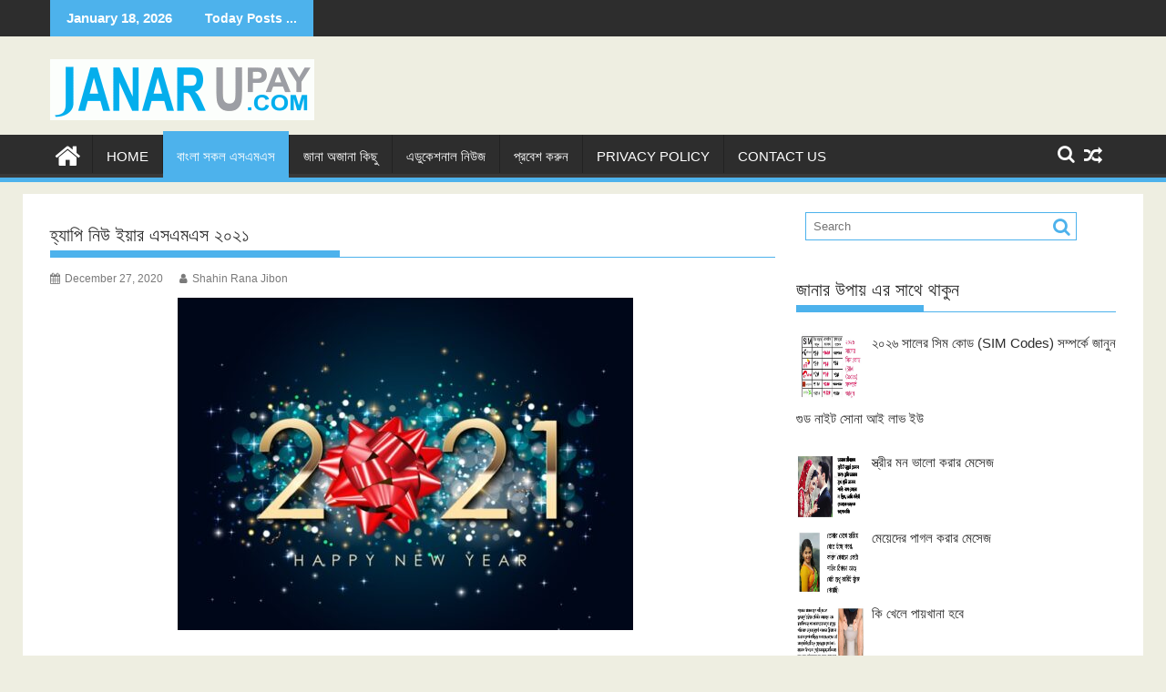

--- FILE ---
content_type: text/html; charset=UTF-8
request_url: https://janarupay.com/2020/12/27/%E0%A6%B9%E0%A7%8D%E0%A6%AF%E0%A6%BE%E0%A6%AA%E0%A6%BF-%E0%A6%A8%E0%A6%BF%E0%A6%89-%E0%A6%87%E0%A6%AF%E0%A6%BC%E0%A6%BE%E0%A6%B0-%E0%A6%8F%E0%A6%B8%E0%A6%8F%E0%A6%AE%E0%A6%8F%E0%A6%B8-%E0%A7%A8/
body_size: 25760
content:
<!DOCTYPE html><html lang="en-US"><head><script data-no-optimize="1">var litespeed_docref=sessionStorage.getItem("litespeed_docref");litespeed_docref&&(Object.defineProperty(document,"referrer",{get:function(){return litespeed_docref}}),sessionStorage.removeItem("litespeed_docref"));</script> <meta name="google-site-verification" content="vALxjnVUmOZCjJ8cOpV_co1HaHczmwSJ7Kft6nfLusc" /> <script type="litespeed/javascript" data-src="https://pagead2.googlesyndication.com/pagead/js/adsbygoogle.js?client=ca-pub-9825504182689350"
     crossorigin="anonymous"></script> <meta name="viewport" content="width=device-width, initial-scale=1.0"><meta name="google-site-verification" content="U8En3-E3b-dnqukeHqk9clwduybrRkYOMcXNjtR5Xbo" /><meta charset="UTF-8"><meta name="viewport" content="width=device-width, initial-scale=1"><link rel="profile" href="http://gmpg.org/xfn/11"><link rel="pingback" href="https://janarupay.com/xmlrpc.php"><style>#wpadminbar #wp-admin-bar-wccp_free_top_button .ab-icon:before {
	content: "\f160";
	color: #02CA02;
	top: 3px;
}
#wpadminbar #wp-admin-bar-wccp_free_top_button .ab-icon {
	transform: rotate(45deg);
}</style><meta name='robots' content='index, follow, max-image-preview:large, max-snippet:-1, max-video-preview:-1' /><style>img:is([sizes="auto" i], [sizes^="auto," i]) { contain-intrinsic-size: 3000px 1500px }</style> <script data-cfasync="false" data-pagespeed-no-defer>var gtm4wp_datalayer_name = "dataLayer";
	var dataLayer = dataLayer || [];</script> <title>হ্যাপি নিউ ইয়ার এসএমএস ২০২১ - Janarupay.Com</title><meta name="description" content="হ্যাপি নিউ ইয়ার এসএমএস ২০২১,২০২২ এর sms, 2021,নতুন বছরের ছন্দ / কবিতা / বাণী / এসএমএস / স্ট্যাটাস ১, ২, ৩! নতুন বছরের শুভেচ্ছা নিন। ৪, ৫, ৬!" /><link rel="canonical" href="https://janarupay.com/2020/12/27/হ্যাপি-নিউ-ইয়ার-এসএমএস-২/" /><meta property="og:locale" content="en_US" /><meta property="og:type" content="article" /><meta property="og:title" content="হ্যাপি নিউ ইয়ার এসএমএস ২০২১ - Janarupay.Com" /><meta property="og:description" content="হ্যাপি নিউ ইয়ার এসএমএস ২০২১,২০২২ এর sms, 2021,নতুন বছরের ছন্দ / কবিতা / বাণী / এসএমএস / স্ট্যাটাস ১, ২, ৩! নতুন বছরের শুভেচ্ছা নিন। ৪, ৫, ৬!" /><meta property="og:url" content="https://janarupay.com/2020/12/27/হ্যাপি-নিউ-ইয়ার-এসএমএস-২/" /><meta property="og:site_name" content="Janarupay.Com" /><meta property="article:published_time" content="2020-12-27T06:41:27+00:00" /><meta property="og:image" content="https://janarupay.com/wp-content/uploads/2020/12/নতুন-বছরের-শুভেচ্ছা.jpg" /><meta property="og:image:width" content="626" /><meta property="og:image:height" content="457" /><meta property="og:image:type" content="image/jpeg" /><meta name="author" content="Shahin Rana Jibon" /><meta name="twitter:card" content="summary_large_image" /><meta name="twitter:label1" content="Written by" /><meta name="twitter:data1" content="Shahin Rana Jibon" /> <script type="application/ld+json" class="yoast-schema-graph">{"@context":"https://schema.org","@graph":[{"@type":"Article","@id":"https://janarupay.com/2020/12/27/%e0%a6%b9%e0%a7%8d%e0%a6%af%e0%a6%be%e0%a6%aa%e0%a6%bf-%e0%a6%a8%e0%a6%bf%e0%a6%89-%e0%a6%87%e0%a6%af%e0%a6%bc%e0%a6%be%e0%a6%b0-%e0%a6%8f%e0%a6%b8%e0%a6%8f%e0%a6%ae%e0%a6%8f%e0%a6%b8-%e0%a7%a8/#article","isPartOf":{"@id":"https://janarupay.com/2020/12/27/%e0%a6%b9%e0%a7%8d%e0%a6%af%e0%a6%be%e0%a6%aa%e0%a6%bf-%e0%a6%a8%e0%a6%bf%e0%a6%89-%e0%a6%87%e0%a6%af%e0%a6%bc%e0%a6%be%e0%a6%b0-%e0%a6%8f%e0%a6%b8%e0%a6%8f%e0%a6%ae%e0%a6%8f%e0%a6%b8-%e0%a7%a8/"},"author":{"name":"Shahin Rana Jibon","@id":"https://janarupay.com/#/schema/person/262222c676a4732edc6005a8b6b6c507"},"headline":"হ্যাপি নিউ ইয়ার এসএমএস ২০২১","datePublished":"2020-12-27T06:41:27+00:00","mainEntityOfPage":{"@id":"https://janarupay.com/2020/12/27/%e0%a6%b9%e0%a7%8d%e0%a6%af%e0%a6%be%e0%a6%aa%e0%a6%bf-%e0%a6%a8%e0%a6%bf%e0%a6%89-%e0%a6%87%e0%a6%af%e0%a6%bc%e0%a6%be%e0%a6%b0-%e0%a6%8f%e0%a6%b8%e0%a6%8f%e0%a6%ae%e0%a6%8f%e0%a6%b8-%e0%a7%a8/"},"wordCount":23,"commentCount":0,"publisher":{"@id":"https://janarupay.com/#organization"},"image":{"@id":"https://janarupay.com/2020/12/27/%e0%a6%b9%e0%a7%8d%e0%a6%af%e0%a6%be%e0%a6%aa%e0%a6%bf-%e0%a6%a8%e0%a6%bf%e0%a6%89-%e0%a6%87%e0%a6%af%e0%a6%bc%e0%a6%be%e0%a6%b0-%e0%a6%8f%e0%a6%b8%e0%a6%8f%e0%a6%ae%e0%a6%8f%e0%a6%b8-%e0%a7%a8/#primaryimage"},"thumbnailUrl":"https://janarupay.com/wp-content/uploads/2020/12/নতুন-বছরের-শুভেচ্ছা.jpg","keywords":["হ্যাপি নিউ ইয়ার ২০২১","হ্যাপি নিউ ইয়ার SMS ২০২১","হ্যাপি নিউ ইয়ার এর sms"],"articleSection":["বাংলা সকল এসএমএস"],"inLanguage":"en-US"},{"@type":"WebPage","@id":"https://janarupay.com/2020/12/27/%e0%a6%b9%e0%a7%8d%e0%a6%af%e0%a6%be%e0%a6%aa%e0%a6%bf-%e0%a6%a8%e0%a6%bf%e0%a6%89-%e0%a6%87%e0%a6%af%e0%a6%bc%e0%a6%be%e0%a6%b0-%e0%a6%8f%e0%a6%b8%e0%a6%8f%e0%a6%ae%e0%a6%8f%e0%a6%b8-%e0%a7%a8/","url":"https://janarupay.com/2020/12/27/%e0%a6%b9%e0%a7%8d%e0%a6%af%e0%a6%be%e0%a6%aa%e0%a6%bf-%e0%a6%a8%e0%a6%bf%e0%a6%89-%e0%a6%87%e0%a6%af%e0%a6%bc%e0%a6%be%e0%a6%b0-%e0%a6%8f%e0%a6%b8%e0%a6%8f%e0%a6%ae%e0%a6%8f%e0%a6%b8-%e0%a7%a8/","name":"হ্যাপি নিউ ইয়ার এসএমএস ২০২১ - Janarupay.Com","isPartOf":{"@id":"https://janarupay.com/#website"},"primaryImageOfPage":{"@id":"https://janarupay.com/2020/12/27/%e0%a6%b9%e0%a7%8d%e0%a6%af%e0%a6%be%e0%a6%aa%e0%a6%bf-%e0%a6%a8%e0%a6%bf%e0%a6%89-%e0%a6%87%e0%a6%af%e0%a6%bc%e0%a6%be%e0%a6%b0-%e0%a6%8f%e0%a6%b8%e0%a6%8f%e0%a6%ae%e0%a6%8f%e0%a6%b8-%e0%a7%a8/#primaryimage"},"image":{"@id":"https://janarupay.com/2020/12/27/%e0%a6%b9%e0%a7%8d%e0%a6%af%e0%a6%be%e0%a6%aa%e0%a6%bf-%e0%a6%a8%e0%a6%bf%e0%a6%89-%e0%a6%87%e0%a6%af%e0%a6%bc%e0%a6%be%e0%a6%b0-%e0%a6%8f%e0%a6%b8%e0%a6%8f%e0%a6%ae%e0%a6%8f%e0%a6%b8-%e0%a7%a8/#primaryimage"},"thumbnailUrl":"https://janarupay.com/wp-content/uploads/2020/12/নতুন-বছরের-শুভেচ্ছা.jpg","datePublished":"2020-12-27T06:41:27+00:00","description":"হ্যাপি নিউ ইয়ার এসএমএস ২০২১,২০২২ এর sms, 2021,নতুন বছরের ছন্দ / কবিতা / বাণী / এসএমএস / স্ট্যাটাস ১, ২, ৩! নতুন বছরের শুভেচ্ছা নিন। ৪, ৫, ৬!","breadcrumb":{"@id":"https://janarupay.com/2020/12/27/%e0%a6%b9%e0%a7%8d%e0%a6%af%e0%a6%be%e0%a6%aa%e0%a6%bf-%e0%a6%a8%e0%a6%bf%e0%a6%89-%e0%a6%87%e0%a6%af%e0%a6%bc%e0%a6%be%e0%a6%b0-%e0%a6%8f%e0%a6%b8%e0%a6%8f%e0%a6%ae%e0%a6%8f%e0%a6%b8-%e0%a7%a8/#breadcrumb"},"inLanguage":"en-US","potentialAction":[{"@type":"ReadAction","target":["https://janarupay.com/2020/12/27/%e0%a6%b9%e0%a7%8d%e0%a6%af%e0%a6%be%e0%a6%aa%e0%a6%bf-%e0%a6%a8%e0%a6%bf%e0%a6%89-%e0%a6%87%e0%a6%af%e0%a6%bc%e0%a6%be%e0%a6%b0-%e0%a6%8f%e0%a6%b8%e0%a6%8f%e0%a6%ae%e0%a6%8f%e0%a6%b8-%e0%a7%a8/"]}]},{"@type":"ImageObject","inLanguage":"en-US","@id":"https://janarupay.com/2020/12/27/%e0%a6%b9%e0%a7%8d%e0%a6%af%e0%a6%be%e0%a6%aa%e0%a6%bf-%e0%a6%a8%e0%a6%bf%e0%a6%89-%e0%a6%87%e0%a6%af%e0%a6%bc%e0%a6%be%e0%a6%b0-%e0%a6%8f%e0%a6%b8%e0%a6%8f%e0%a6%ae%e0%a6%8f%e0%a6%b8-%e0%a7%a8/#primaryimage","url":"https://janarupay.com/wp-content/uploads/2020/12/নতুন-বছরের-শুভেচ্ছা.jpg","contentUrl":"https://janarupay.com/wp-content/uploads/2020/12/নতুন-বছরের-শুভেচ্ছা.jpg","width":626,"height":457,"caption":"হ্যাপি নিউ ইয়ার এসএমএস ২০২১"},{"@type":"BreadcrumbList","@id":"https://janarupay.com/2020/12/27/%e0%a6%b9%e0%a7%8d%e0%a6%af%e0%a6%be%e0%a6%aa%e0%a6%bf-%e0%a6%a8%e0%a6%bf%e0%a6%89-%e0%a6%87%e0%a6%af%e0%a6%bc%e0%a6%be%e0%a6%b0-%e0%a6%8f%e0%a6%b8%e0%a6%8f%e0%a6%ae%e0%a6%8f%e0%a6%b8-%e0%a7%a8/#breadcrumb","itemListElement":[{"@type":"ListItem","position":1,"name":"Home","item":"https://janarupay.com/"},{"@type":"ListItem","position":2,"name":"হ্যাপি নিউ ইয়ার এসএমএস ২০২১"}]},{"@type":"WebSite","@id":"https://janarupay.com/#website","url":"https://janarupay.com/","name":"Janarupay.Com","description":"জানার উপায় জেনে নিন","publisher":{"@id":"https://janarupay.com/#organization"},"potentialAction":[{"@type":"SearchAction","target":{"@type":"EntryPoint","urlTemplate":"https://janarupay.com/?s={search_term_string}"},"query-input":{"@type":"PropertyValueSpecification","valueRequired":true,"valueName":"search_term_string"}}],"inLanguage":"en-US"},{"@type":"Organization","@id":"https://janarupay.com/#organization","name":"Janarupay.Com","url":"https://janarupay.com/","logo":{"@type":"ImageObject","inLanguage":"en-US","@id":"https://janarupay.com/#/schema/logo/image/","url":"https://janarupay.com/wp-content/uploads/2023/10/cropped-LOGO-1.gif","contentUrl":"https://janarupay.com/wp-content/uploads/2023/10/cropped-LOGO-1.gif","width":290,"height":67,"caption":"Janarupay.Com"},"image":{"@id":"https://janarupay.com/#/schema/logo/image/"}},{"@type":"Person","@id":"https://janarupay.com/#/schema/person/262222c676a4732edc6005a8b6b6c507","name":"Shahin Rana Jibon","image":{"@type":"ImageObject","inLanguage":"en-US","@id":"https://janarupay.com/#/schema/person/image/","url":"https://janarupay.com/wp-content/litespeed/avatar/e9cca76585e1ee44df15c0395346d898.jpg?ver=1768583729","contentUrl":"https://janarupay.com/wp-content/litespeed/avatar/e9cca76585e1ee44df15c0395346d898.jpg?ver=1768583729","caption":"Shahin Rana Jibon"},"description":"Shahin Rana Jibon Mobaile Number 01710821637","url":"https://janarupay.com/author/shahin-rana-jibon/"}]}</script> <link rel='dns-prefetch' href='//www.googletagmanager.com' /><link rel='dns-prefetch' href='//fonts.googleapis.com' /><link rel="alternate" type="application/rss+xml" title="Janarupay.Com &raquo; Feed" href="https://janarupay.com/feed/" /><link data-optimized="2" rel="stylesheet" href="https://janarupay.com/wp-content/litespeed/css/091757b53ebbd82541bc266cc3d9616b.css?ver=34aa9" /><style id='wp-block-library-theme-inline-css' type='text/css'>.wp-block-audio :where(figcaption){color:#555;font-size:13px;text-align:center}.is-dark-theme .wp-block-audio :where(figcaption){color:#ffffffa6}.wp-block-audio{margin:0 0 1em}.wp-block-code{border:1px solid #ccc;border-radius:4px;font-family:Menlo,Consolas,monaco,monospace;padding:.8em 1em}.wp-block-embed :where(figcaption){color:#555;font-size:13px;text-align:center}.is-dark-theme .wp-block-embed :where(figcaption){color:#ffffffa6}.wp-block-embed{margin:0 0 1em}.blocks-gallery-caption{color:#555;font-size:13px;text-align:center}.is-dark-theme .blocks-gallery-caption{color:#ffffffa6}:root :where(.wp-block-image figcaption){color:#555;font-size:13px;text-align:center}.is-dark-theme :root :where(.wp-block-image figcaption){color:#ffffffa6}.wp-block-image{margin:0 0 1em}.wp-block-pullquote{border-bottom:4px solid;border-top:4px solid;color:currentColor;margin-bottom:1.75em}.wp-block-pullquote cite,.wp-block-pullquote footer,.wp-block-pullquote__citation{color:currentColor;font-size:.8125em;font-style:normal;text-transform:uppercase}.wp-block-quote{border-left:.25em solid;margin:0 0 1.75em;padding-left:1em}.wp-block-quote cite,.wp-block-quote footer{color:currentColor;font-size:.8125em;font-style:normal;position:relative}.wp-block-quote:where(.has-text-align-right){border-left:none;border-right:.25em solid;padding-left:0;padding-right:1em}.wp-block-quote:where(.has-text-align-center){border:none;padding-left:0}.wp-block-quote.is-large,.wp-block-quote.is-style-large,.wp-block-quote:where(.is-style-plain){border:none}.wp-block-search .wp-block-search__label{font-weight:700}.wp-block-search__button{border:1px solid #ccc;padding:.375em .625em}:where(.wp-block-group.has-background){padding:1.25em 2.375em}.wp-block-separator.has-css-opacity{opacity:.4}.wp-block-separator{border:none;border-bottom:2px solid;margin-left:auto;margin-right:auto}.wp-block-separator.has-alpha-channel-opacity{opacity:1}.wp-block-separator:not(.is-style-wide):not(.is-style-dots){width:100px}.wp-block-separator.has-background:not(.is-style-dots){border-bottom:none;height:1px}.wp-block-separator.has-background:not(.is-style-wide):not(.is-style-dots){height:2px}.wp-block-table{margin:0 0 1em}.wp-block-table td,.wp-block-table th{word-break:normal}.wp-block-table :where(figcaption){color:#555;font-size:13px;text-align:center}.is-dark-theme .wp-block-table :where(figcaption){color:#ffffffa6}.wp-block-video :where(figcaption){color:#555;font-size:13px;text-align:center}.is-dark-theme .wp-block-video :where(figcaption){color:#ffffffa6}.wp-block-video{margin:0 0 1em}:root :where(.wp-block-template-part.has-background){margin-bottom:0;margin-top:0;padding:1.25em 2.375em}</style><style id='classic-theme-styles-inline-css' type='text/css'>/*! This file is auto-generated */
.wp-block-button__link{color:#fff;background-color:#32373c;border-radius:9999px;box-shadow:none;text-decoration:none;padding:calc(.667em + 2px) calc(1.333em + 2px);font-size:1.125em}.wp-block-file__button{background:#32373c;color:#fff;text-decoration:none}</style><style id='global-styles-inline-css' type='text/css'>:root{--wp--preset--aspect-ratio--square: 1;--wp--preset--aspect-ratio--4-3: 4/3;--wp--preset--aspect-ratio--3-4: 3/4;--wp--preset--aspect-ratio--3-2: 3/2;--wp--preset--aspect-ratio--2-3: 2/3;--wp--preset--aspect-ratio--16-9: 16/9;--wp--preset--aspect-ratio--9-16: 9/16;--wp--preset--color--black: #000000;--wp--preset--color--cyan-bluish-gray: #abb8c3;--wp--preset--color--white: #ffffff;--wp--preset--color--pale-pink: #f78da7;--wp--preset--color--vivid-red: #cf2e2e;--wp--preset--color--luminous-vivid-orange: #ff6900;--wp--preset--color--luminous-vivid-amber: #fcb900;--wp--preset--color--light-green-cyan: #7bdcb5;--wp--preset--color--vivid-green-cyan: #00d084;--wp--preset--color--pale-cyan-blue: #8ed1fc;--wp--preset--color--vivid-cyan-blue: #0693e3;--wp--preset--color--vivid-purple: #9b51e0;--wp--preset--gradient--vivid-cyan-blue-to-vivid-purple: linear-gradient(135deg,rgba(6,147,227,1) 0%,rgb(155,81,224) 100%);--wp--preset--gradient--light-green-cyan-to-vivid-green-cyan: linear-gradient(135deg,rgb(122,220,180) 0%,rgb(0,208,130) 100%);--wp--preset--gradient--luminous-vivid-amber-to-luminous-vivid-orange: linear-gradient(135deg,rgba(252,185,0,1) 0%,rgba(255,105,0,1) 100%);--wp--preset--gradient--luminous-vivid-orange-to-vivid-red: linear-gradient(135deg,rgba(255,105,0,1) 0%,rgb(207,46,46) 100%);--wp--preset--gradient--very-light-gray-to-cyan-bluish-gray: linear-gradient(135deg,rgb(238,238,238) 0%,rgb(169,184,195) 100%);--wp--preset--gradient--cool-to-warm-spectrum: linear-gradient(135deg,rgb(74,234,220) 0%,rgb(151,120,209) 20%,rgb(207,42,186) 40%,rgb(238,44,130) 60%,rgb(251,105,98) 80%,rgb(254,248,76) 100%);--wp--preset--gradient--blush-light-purple: linear-gradient(135deg,rgb(255,206,236) 0%,rgb(152,150,240) 100%);--wp--preset--gradient--blush-bordeaux: linear-gradient(135deg,rgb(254,205,165) 0%,rgb(254,45,45) 50%,rgb(107,0,62) 100%);--wp--preset--gradient--luminous-dusk: linear-gradient(135deg,rgb(255,203,112) 0%,rgb(199,81,192) 50%,rgb(65,88,208) 100%);--wp--preset--gradient--pale-ocean: linear-gradient(135deg,rgb(255,245,203) 0%,rgb(182,227,212) 50%,rgb(51,167,181) 100%);--wp--preset--gradient--electric-grass: linear-gradient(135deg,rgb(202,248,128) 0%,rgb(113,206,126) 100%);--wp--preset--gradient--midnight: linear-gradient(135deg,rgb(2,3,129) 0%,rgb(40,116,252) 100%);--wp--preset--font-size--small: 13px;--wp--preset--font-size--medium: 20px;--wp--preset--font-size--large: 36px;--wp--preset--font-size--x-large: 42px;--wp--preset--spacing--20: 0.44rem;--wp--preset--spacing--30: 0.67rem;--wp--preset--spacing--40: 1rem;--wp--preset--spacing--50: 1.5rem;--wp--preset--spacing--60: 2.25rem;--wp--preset--spacing--70: 3.38rem;--wp--preset--spacing--80: 5.06rem;--wp--preset--shadow--natural: 6px 6px 9px rgba(0, 0, 0, 0.2);--wp--preset--shadow--deep: 12px 12px 50px rgba(0, 0, 0, 0.4);--wp--preset--shadow--sharp: 6px 6px 0px rgba(0, 0, 0, 0.2);--wp--preset--shadow--outlined: 6px 6px 0px -3px rgba(255, 255, 255, 1), 6px 6px rgba(0, 0, 0, 1);--wp--preset--shadow--crisp: 6px 6px 0px rgba(0, 0, 0, 1);}:where(.is-layout-flex){gap: 0.5em;}:where(.is-layout-grid){gap: 0.5em;}body .is-layout-flex{display: flex;}.is-layout-flex{flex-wrap: wrap;align-items: center;}.is-layout-flex > :is(*, div){margin: 0;}body .is-layout-grid{display: grid;}.is-layout-grid > :is(*, div){margin: 0;}:where(.wp-block-columns.is-layout-flex){gap: 2em;}:where(.wp-block-columns.is-layout-grid){gap: 2em;}:where(.wp-block-post-template.is-layout-flex){gap: 1.25em;}:where(.wp-block-post-template.is-layout-grid){gap: 1.25em;}.has-black-color{color: var(--wp--preset--color--black) !important;}.has-cyan-bluish-gray-color{color: var(--wp--preset--color--cyan-bluish-gray) !important;}.has-white-color{color: var(--wp--preset--color--white) !important;}.has-pale-pink-color{color: var(--wp--preset--color--pale-pink) !important;}.has-vivid-red-color{color: var(--wp--preset--color--vivid-red) !important;}.has-luminous-vivid-orange-color{color: var(--wp--preset--color--luminous-vivid-orange) !important;}.has-luminous-vivid-amber-color{color: var(--wp--preset--color--luminous-vivid-amber) !important;}.has-light-green-cyan-color{color: var(--wp--preset--color--light-green-cyan) !important;}.has-vivid-green-cyan-color{color: var(--wp--preset--color--vivid-green-cyan) !important;}.has-pale-cyan-blue-color{color: var(--wp--preset--color--pale-cyan-blue) !important;}.has-vivid-cyan-blue-color{color: var(--wp--preset--color--vivid-cyan-blue) !important;}.has-vivid-purple-color{color: var(--wp--preset--color--vivid-purple) !important;}.has-black-background-color{background-color: var(--wp--preset--color--black) !important;}.has-cyan-bluish-gray-background-color{background-color: var(--wp--preset--color--cyan-bluish-gray) !important;}.has-white-background-color{background-color: var(--wp--preset--color--white) !important;}.has-pale-pink-background-color{background-color: var(--wp--preset--color--pale-pink) !important;}.has-vivid-red-background-color{background-color: var(--wp--preset--color--vivid-red) !important;}.has-luminous-vivid-orange-background-color{background-color: var(--wp--preset--color--luminous-vivid-orange) !important;}.has-luminous-vivid-amber-background-color{background-color: var(--wp--preset--color--luminous-vivid-amber) !important;}.has-light-green-cyan-background-color{background-color: var(--wp--preset--color--light-green-cyan) !important;}.has-vivid-green-cyan-background-color{background-color: var(--wp--preset--color--vivid-green-cyan) !important;}.has-pale-cyan-blue-background-color{background-color: var(--wp--preset--color--pale-cyan-blue) !important;}.has-vivid-cyan-blue-background-color{background-color: var(--wp--preset--color--vivid-cyan-blue) !important;}.has-vivid-purple-background-color{background-color: var(--wp--preset--color--vivid-purple) !important;}.has-black-border-color{border-color: var(--wp--preset--color--black) !important;}.has-cyan-bluish-gray-border-color{border-color: var(--wp--preset--color--cyan-bluish-gray) !important;}.has-white-border-color{border-color: var(--wp--preset--color--white) !important;}.has-pale-pink-border-color{border-color: var(--wp--preset--color--pale-pink) !important;}.has-vivid-red-border-color{border-color: var(--wp--preset--color--vivid-red) !important;}.has-luminous-vivid-orange-border-color{border-color: var(--wp--preset--color--luminous-vivid-orange) !important;}.has-luminous-vivid-amber-border-color{border-color: var(--wp--preset--color--luminous-vivid-amber) !important;}.has-light-green-cyan-border-color{border-color: var(--wp--preset--color--light-green-cyan) !important;}.has-vivid-green-cyan-border-color{border-color: var(--wp--preset--color--vivid-green-cyan) !important;}.has-pale-cyan-blue-border-color{border-color: var(--wp--preset--color--pale-cyan-blue) !important;}.has-vivid-cyan-blue-border-color{border-color: var(--wp--preset--color--vivid-cyan-blue) !important;}.has-vivid-purple-border-color{border-color: var(--wp--preset--color--vivid-purple) !important;}.has-vivid-cyan-blue-to-vivid-purple-gradient-background{background: var(--wp--preset--gradient--vivid-cyan-blue-to-vivid-purple) !important;}.has-light-green-cyan-to-vivid-green-cyan-gradient-background{background: var(--wp--preset--gradient--light-green-cyan-to-vivid-green-cyan) !important;}.has-luminous-vivid-amber-to-luminous-vivid-orange-gradient-background{background: var(--wp--preset--gradient--luminous-vivid-amber-to-luminous-vivid-orange) !important;}.has-luminous-vivid-orange-to-vivid-red-gradient-background{background: var(--wp--preset--gradient--luminous-vivid-orange-to-vivid-red) !important;}.has-very-light-gray-to-cyan-bluish-gray-gradient-background{background: var(--wp--preset--gradient--very-light-gray-to-cyan-bluish-gray) !important;}.has-cool-to-warm-spectrum-gradient-background{background: var(--wp--preset--gradient--cool-to-warm-spectrum) !important;}.has-blush-light-purple-gradient-background{background: var(--wp--preset--gradient--blush-light-purple) !important;}.has-blush-bordeaux-gradient-background{background: var(--wp--preset--gradient--blush-bordeaux) !important;}.has-luminous-dusk-gradient-background{background: var(--wp--preset--gradient--luminous-dusk) !important;}.has-pale-ocean-gradient-background{background: var(--wp--preset--gradient--pale-ocean) !important;}.has-electric-grass-gradient-background{background: var(--wp--preset--gradient--electric-grass) !important;}.has-midnight-gradient-background{background: var(--wp--preset--gradient--midnight) !important;}.has-small-font-size{font-size: var(--wp--preset--font-size--small) !important;}.has-medium-font-size{font-size: var(--wp--preset--font-size--medium) !important;}.has-large-font-size{font-size: var(--wp--preset--font-size--large) !important;}.has-x-large-font-size{font-size: var(--wp--preset--font-size--x-large) !important;}
:where(.wp-block-post-template.is-layout-flex){gap: 1.25em;}:where(.wp-block-post-template.is-layout-grid){gap: 1.25em;}
:where(.wp-block-columns.is-layout-flex){gap: 2em;}:where(.wp-block-columns.is-layout-grid){gap: 2em;}
:root :where(.wp-block-pullquote){font-size: 1.5em;line-height: 1.6;}</style><style id='ez-toc-inline-css' type='text/css'>div#ez-toc-container .ez-toc-title {font-size: 120%;}div#ez-toc-container .ez-toc-title {font-weight: 500;}div#ez-toc-container ul li , div#ez-toc-container ul li a {font-size: 95%;}div#ez-toc-container ul li , div#ez-toc-container ul li a {font-weight: 500;}div#ez-toc-container nav ul ul li {font-size: 90%;}.ez-toc-box-title {font-weight: bold; margin-bottom: 10px; text-align: center; text-transform: uppercase; letter-spacing: 1px; color: #666; padding-bottom: 5px;position:absolute;top:-4%;left:5%;background-color: inherit;transition: top 0.3s ease;}.ez-toc-box-title.toc-closed {top:-25%;}
.ez-toc-container-direction {direction: ltr;}.ez-toc-counter ul{counter-reset: item ;}.ez-toc-counter nav ul li a::before {content: counters(item, '.', decimal) '. ';display: inline-block;counter-increment: item;flex-grow: 0;flex-shrink: 0;margin-right: .2em; float: left; }.ez-toc-widget-direction {direction: ltr;}.ez-toc-widget-container ul{counter-reset: item ;}.ez-toc-widget-container nav ul li a::before {content: counters(item, '.', decimal) '. ';display: inline-block;counter-increment: item;flex-grow: 0;flex-shrink: 0;margin-right: .2em; float: left; }</style><style id='supermag-style-inline-css' type='text/css'>mark,
            .comment-form .form-submit input,
            .read-more,
            .bn-title,
            .home-icon.front_page_on,
            .header-wrapper .menu li:hover > a,
            .header-wrapper .menu > li.current-menu-item a,
            .header-wrapper .menu > li.current-menu-parent a,
            .header-wrapper .menu > li.current_page_parent a,
            .header-wrapper .menu > li.current_page_ancestor a,
            .header-wrapper .menu > li.current-menu-item > a:before,
            .header-wrapper .menu > li.current-menu-parent > a:before,
            .header-wrapper .menu > li.current_page_parent > a:before,
            .header-wrapper .menu > li.current_page_ancestor > a:before,
            .header-wrapper .main-navigation ul ul.sub-menu li:hover > a,
            .header-wrapper .main-navigation ul ul.children li:hover > a,
            .slider-section .cat-links a,
            .featured-desc .below-entry-meta .cat-links a,
            #calendar_wrap #wp-calendar #today,
            #calendar_wrap #wp-calendar #today a,
            .wpcf7-form input.wpcf7-submit:hover,
            .breadcrumb{
                background: #4db2ec;
            }
        
            a:hover,
            .screen-reader-text:focus,
            .bn-content a:hover,
            .socials a:hover,
            .site-title a,
            .search-block input#menu-search,
            .widget_search input#s,
            .search-block #searchsubmit,
            .widget_search #searchsubmit,
            .footer-sidebar .featured-desc .above-entry-meta a:hover,
            .slider-section .slide-title:hover,
            .besides-slider .post-title a:hover,
            .slider-feature-wrap a:hover,
            .slider-section .bx-controls-direction a,
            .besides-slider .beside-post:hover .beside-caption,
            .besides-slider .beside-post:hover .beside-caption a:hover,
            .featured-desc .above-entry-meta span:hover,
            .posted-on a:hover,
            .cat-links a:hover,
            .comments-link a:hover,
            .edit-link a:hover,
            .tags-links a:hover,
            .byline a:hover,
            .nav-links a:hover,
            #supermag-breadcrumbs a:hover,
            .wpcf7-form input.wpcf7-submit,
             .woocommerce nav.woocommerce-pagination ul li a:focus, 
             .woocommerce nav.woocommerce-pagination ul li a:hover, 
             .woocommerce nav.woocommerce-pagination ul li span.current{
                color: #4db2ec;
            }
            .search-block input#menu-search,
            .widget_search input#s,
            .tagcloud a{
                border: 1px solid #4db2ec;
            }
            .footer-wrapper .border,
            .nav-links .nav-previous a:hover,
            .nav-links .nav-next a:hover{
                border-top: 1px solid #4db2ec;
            }
             .besides-slider .beside-post{
                border-bottom: 3px solid #4db2ec;
            }
            .widget-title,
            .footer-wrapper,
            .page-header .page-title,
            .single .entry-header .entry-title,
            .page .entry-header .entry-title{
                border-bottom: 1px solid #4db2ec;
            }
            .widget-title:before,
            .page-header .page-title:before,
            .single .entry-header .entry-title:before,
            .page .entry-header .entry-title:before {
                border-bottom: 7px solid #4db2ec;
            }
           .wpcf7-form input.wpcf7-submit,
            article.post.sticky{
                border: 2px solid #4db2ec;
            }
           .breadcrumb::after {
                border-left: 5px solid #4db2ec;
            }
           .rtl .breadcrumb::after {
                border-right: 5px solid #4db2ec;
                border-left:medium none;
            }
           .header-wrapper #site-navigation{
                border-bottom: 5px solid #4db2ec;
            }
           @media screen and (max-width:992px){
                .slicknav_btn.slicknav_open{
                    border: 1px solid #4db2ec;
                }
                 .header-wrapper .main-navigation ul ul.sub-menu li:hover > a,
                 .header-wrapper .main-navigation ul ul.children li:hover > a
                 {
                         background: #2d2d2d;
                 }
                .slicknav_btn.slicknav_open:before{
                    background: #4db2ec;
                    box-shadow: 0 6px 0 0 #4db2ec, 0 12px 0 0 #4db2ec;
                }
                .slicknav_nav li:hover > a,
                .slicknav_nav li.current-menu-ancestor a,
                .slicknav_nav li.current-menu-item  > a,
                .slicknav_nav li.current_page_item a,
                .slicknav_nav li.current_page_item .slicknav_item span,
                .slicknav_nav li .slicknav_item:hover a{
                    color: #4db2ec;
                }
            }
                    .cat-links .at-cat-item-1{
                    background: #4db2ec!important;
                    color : #fff!important;
                    }
                    
                    .cat-links .at-cat-item-1:hover{
                    background: #2d2d2d!important;
                    color : #fff!important;
                    }
                    
                    .cat-links .at-cat-item-3{
                    background: #4db2ec!important;
                    color : #fff!important;
                    }
                    
                    .cat-links .at-cat-item-3:hover{
                    background: #2d2d2d!important;
                    color : #fff!important;
                    }
                    
                    .cat-links .at-cat-item-15{
                    background: #4db2ec!important;
                    color : #fff!important;
                    }
                    
                    .cat-links .at-cat-item-15:hover{
                    background: #2d2d2d!important;
                    color : #fff!important;
                    }
                    
                    .cat-links .at-cat-item-35{
                    background: #4db2ec!important;
                    color : #fff!important;
                    }
                    
                    .cat-links .at-cat-item-35:hover{
                    background: #2d2d2d!important;
                    color : #fff!important;
                    }
                    
                    .cat-links .at-cat-item-45{
                    background: #4db2ec!important;
                    color : #fff!important;
                    }
                    
                    .cat-links .at-cat-item-45:hover{
                    background: #2d2d2d!important;
                    color : #fff!important;
                    }
                    
                    .cat-links .at-cat-item-105{
                    background: #4db2ec!important;
                    color : #fff!important;
                    }
                    
                    .cat-links .at-cat-item-105:hover{
                    background: #2d2d2d!important;
                    color : #fff!important;
                    }
                    
                    .cat-links .at-cat-item-142{
                    background: #4db2ec!important;
                    color : #fff!important;
                    }
                    
                    .cat-links .at-cat-item-142:hover{
                    background: #2d2d2d!important;
                    color : #fff!important;
                    }
                    
                    .cat-links .at-cat-item-177{
                    background: #4db2ec!important;
                    color : #fff!important;
                    }
                    
                    .cat-links .at-cat-item-177:hover{
                    background: #2d2d2d!important;
                    color : #fff!important;
                    }
                    
                    .cat-links .at-cat-item-633{
                    background: #4db2ec!important;
                    color : #fff!important;
                    }
                    
                    .cat-links .at-cat-item-633:hover{
                    background: #2d2d2d!important;
                    color : #fff!important;
                    }
                    
                    .cat-links .at-cat-item-864{
                    background: #4db2ec!important;
                    color : #fff!important;
                    }
                    
                    .cat-links .at-cat-item-864:hover{
                    background: #2d2d2d!important;
                    color : #fff!important;
                    }
                    
                    .cat-links .at-cat-item-1196{
                    background: #4db2ec!important;
                    color : #fff!important;
                    }
                    
                    .cat-links .at-cat-item-1196:hover{
                    background: #2d2d2d!important;
                    color : #fff!important;
                    }
                    
                    .cat-links .at-cat-item-1614{
                    background: #4db2ec!important;
                    color : #fff!important;
                    }
                    
                    .cat-links .at-cat-item-1614:hover{
                    background: #2d2d2d!important;
                    color : #fff!important;
                    }
                    
                    .cat-links .at-cat-item-2613{
                    background: #4db2ec!important;
                    color : #fff!important;
                    }
                    
                    .cat-links .at-cat-item-2613:hover{
                    background: #2d2d2d!important;
                    color : #fff!important;
                    }
                    
                    .cat-links .at-cat-item-3241{
                    background: #4db2ec!important;
                    color : #fff!important;
                    }
                    
                    .cat-links .at-cat-item-3241:hover{
                    background: #2d2d2d!important;
                    color : #fff!important;
                    }
                    
                    .cat-links .at-cat-item-3422{
                    background: #4db2ec!important;
                    color : #fff!important;
                    }
                    
                    .cat-links .at-cat-item-3422:hover{
                    background: #2d2d2d!important;
                    color : #fff!important;
                    }
                    
                    .cat-links .at-cat-item-3755{
                    background: #4db2ec!important;
                    color : #fff!important;
                    }
                    
                    .cat-links .at-cat-item-3755:hover{
                    background: #2d2d2d!important;
                    color : #fff!important;
                    }
                    
                    .cat-links .at-cat-item-3989{
                    background: #4db2ec!important;
                    color : #fff!important;
                    }
                    
                    .cat-links .at-cat-item-3989:hover{
                    background: #2d2d2d!important;
                    color : #fff!important;
                    }
                    
                    .cat-links .at-cat-item-4016{
                    background: #4db2ec!important;
                    color : #fff!important;
                    }
                    
                    .cat-links .at-cat-item-4016:hover{
                    background: #2d2d2d!important;
                    color : #fff!important;
                    }
                    
                    .cat-links .at-cat-item-4075{
                    background: #4db2ec!important;
                    color : #fff!important;
                    }
                    
                    .cat-links .at-cat-item-4075:hover{
                    background: #2d2d2d!important;
                    color : #fff!important;
                    }
                    
                    .cat-links .at-cat-item-4203{
                    background: #4db2ec!important;
                    color : #fff!important;
                    }
                    
                    .cat-links .at-cat-item-4203:hover{
                    background: #2d2d2d!important;
                    color : #fff!important;
                    }
                    
                    .cat-links .at-cat-item-4204{
                    background: #4db2ec!important;
                    color : #fff!important;
                    }
                    
                    .cat-links .at-cat-item-4204:hover{
                    background: #2d2d2d!important;
                    color : #fff!important;
                    }
                    
                    .cat-links .at-cat-item-4205{
                    background: #4db2ec!important;
                    color : #fff!important;
                    }
                    
                    .cat-links .at-cat-item-4205:hover{
                    background: #2d2d2d!important;
                    color : #fff!important;
                    }
                    
                    .cat-links .at-cat-item-4219{
                    background: #4db2ec!important;
                    color : #fff!important;
                    }
                    
                    .cat-links .at-cat-item-4219:hover{
                    background: #2d2d2d!important;
                    color : #fff!important;
                    }
                    
                    .cat-links .at-cat-item-4226{
                    background: #4db2ec!important;
                    color : #fff!important;
                    }
                    
                    .cat-links .at-cat-item-4226:hover{
                    background: #2d2d2d!important;
                    color : #fff!important;
                    }
                    
                    .cat-links .at-cat-item-4235{
                    background: #4db2ec!important;
                    color : #fff!important;
                    }
                    
                    .cat-links .at-cat-item-4235:hover{
                    background: #2d2d2d!important;
                    color : #fff!important;
                    }
                    
                    .cat-links .at-cat-item-4279{
                    background: #4db2ec!important;
                    color : #fff!important;
                    }
                    
                    .cat-links .at-cat-item-4279:hover{
                    background: #2d2d2d!important;
                    color : #fff!important;
                    }
                    
                    .cat-links .at-cat-item-4327{
                    background: #4db2ec!important;
                    color : #fff!important;
                    }
                    
                    .cat-links .at-cat-item-4327:hover{
                    background: #2d2d2d!important;
                    color : #fff!important;
                    }
                    
                    .cat-links .at-cat-item-4328{
                    background: #4db2ec!important;
                    color : #fff!important;
                    }
                    
                    .cat-links .at-cat-item-4328:hover{
                    background: #2d2d2d!important;
                    color : #fff!important;
                    }
                    
                    .cat-links .at-cat-item-4924{
                    background: #4db2ec!important;
                    color : #fff!important;
                    }
                    
                    .cat-links .at-cat-item-4924:hover{
                    background: #2d2d2d!important;
                    color : #fff!important;
                    }
                    
                    .cat-links .at-cat-item-4966{
                    background: #4db2ec!important;
                    color : #fff!important;
                    }
                    
                    .cat-links .at-cat-item-4966:hover{
                    background: #2d2d2d!important;
                    color : #fff!important;
                    }
                    
                    .cat-links .at-cat-item-4984{
                    background: #4db2ec!important;
                    color : #fff!important;
                    }
                    
                    .cat-links .at-cat-item-4984:hover{
                    background: #2d2d2d!important;
                    color : #fff!important;
                    }
                    
                    .cat-links .at-cat-item-5111{
                    background: #4db2ec!important;
                    color : #fff!important;
                    }
                    
                    .cat-links .at-cat-item-5111:hover{
                    background: #2d2d2d!important;
                    color : #fff!important;
                    }
                    
                    .cat-links .at-cat-item-5411{
                    background: #4db2ec!important;
                    color : #fff!important;
                    }
                    
                    .cat-links .at-cat-item-5411:hover{
                    background: #2d2d2d!important;
                    color : #fff!important;
                    }
                    
                    .cat-links .at-cat-item-6345{
                    background: #4db2ec!important;
                    color : #fff!important;
                    }
                    
                    .cat-links .at-cat-item-6345:hover{
                    background: #2d2d2d!important;
                    color : #fff!important;
                    }
                    
                    .cat-links .at-cat-item-6360{
                    background: #4db2ec!important;
                    color : #fff!important;
                    }
                    
                    .cat-links .at-cat-item-6360:hover{
                    background: #2d2d2d!important;
                    color : #fff!important;
                    }
                    
                    .cat-links .at-cat-item-7676{
                    background: #4db2ec!important;
                    color : #fff!important;
                    }
                    
                    .cat-links .at-cat-item-7676:hover{
                    background: #2d2d2d!important;
                    color : #fff!important;
                    }
                    
                    .cat-links .at-cat-item-7741{
                    background: #4db2ec!important;
                    color : #fff!important;
                    }
                    
                    .cat-links .at-cat-item-7741:hover{
                    background: #2d2d2d!important;
                    color : #fff!important;
                    }
                    
                    .cat-links .at-cat-item-8934{
                    background: #4db2ec!important;
                    color : #fff!important;
                    }
                    
                    .cat-links .at-cat-item-8934:hover{
                    background: #2d2d2d!important;
                    color : #fff!important;
                    }
                    
                    .cat-links .at-cat-item-8969{
                    background: #4db2ec!important;
                    color : #fff!important;
                    }
                    
                    .cat-links .at-cat-item-8969:hover{
                    background: #2d2d2d!important;
                    color : #fff!important;
                    }
                    
                    .cat-links .at-cat-item-9352{
                    background: #4db2ec!important;
                    color : #fff!important;
                    }
                    
                    .cat-links .at-cat-item-9352:hover{
                    background: #2d2d2d!important;
                    color : #fff!important;
                    }
                    
                    .cat-links .at-cat-item-9395{
                    background: #4db2ec!important;
                    color : #fff!important;
                    }
                    
                    .cat-links .at-cat-item-9395:hover{
                    background: #2d2d2d!important;
                    color : #fff!important;
                    }
                    
                    .cat-links .at-cat-item-9470{
                    background: #4db2ec!important;
                    color : #fff!important;
                    }
                    
                    .cat-links .at-cat-item-9470:hover{
                    background: #2d2d2d!important;
                    color : #fff!important;
                    }
                    
                    .cat-links .at-cat-item-9632{
                    background: #4db2ec!important;
                    color : #fff!important;
                    }
                    
                    .cat-links .at-cat-item-9632:hover{
                    background: #2d2d2d!important;
                    color : #fff!important;
                    }
                    
                    .cat-links .at-cat-item-9705{
                    background: #4db2ec!important;
                    color : #fff!important;
                    }
                    
                    .cat-links .at-cat-item-9705:hover{
                    background: #2d2d2d!important;
                    color : #fff!important;
                    }</style> <script type="litespeed/javascript" data-src="https://janarupay.com/wp-includes/js/jquery/jquery.min.js" id="jquery-core-js"></script> <script id="ultimate-post-list-js-extra" type="litespeed/javascript">var upl_vars={"upl_nonce":"06a2d70b01","ajaxurl":"https:\/\/janarupay.com\/wp-admin\/admin-ajax.php"}</script> <!--[if lt IE 9]> <script type="text/javascript" src="https://janarupay.com/wp-content/themes/supermag/assets/library/html5shiv/html5shiv.min.js" id="html5-js"></script> <![endif]-->
<!--[if lt IE 9]> <script type="text/javascript" src="https://janarupay.com/wp-content/themes/supermag/assets/library/respond/respond.min.js" id="respond-js"></script> <![endif]--> <script type="litespeed/javascript" data-src="https://www.googletagmanager.com/gtag/js?id=G-6MG85K2VMG" id="google_gtagjs-js"></script> <script id="google_gtagjs-js-after" type="litespeed/javascript">window.dataLayer=window.dataLayer||[];function gtag(){dataLayer.push(arguments)}
gtag("set","linker",{"domains":["janarupay.com"]});gtag("js",new Date());gtag("set","developer_id.dZTNiMT",!0);gtag("config","G-6MG85K2VMG");window._googlesitekit=window._googlesitekit||{};window._googlesitekit.throttledEvents=[];window._googlesitekit.gtagEvent=(name,data)=>{var key=JSON.stringify({name,data});if(!!window._googlesitekit.throttledEvents[key]){return}window._googlesitekit.throttledEvents[key]=!0;setTimeout(()=>{delete window._googlesitekit.throttledEvents[key]},5);gtag("event",name,{...data,event_source:"site-kit"})}</script> <link rel="https://api.w.org/" href="https://janarupay.com/wp-json/" /><link rel="alternate" title="JSON" type="application/json" href="https://janarupay.com/wp-json/wp/v2/posts/5910" /><link rel="EditURI" type="application/rsd+xml" title="RSD" href="https://janarupay.com/xmlrpc.php?rsd" /><meta name="generator" content="WordPress 6.8.3" /><link rel='shortlink' href='https://janarupay.com/?p=5910' /><link rel="alternate" title="oEmbed (JSON)" type="application/json+oembed" href="https://janarupay.com/wp-json/oembed/1.0/embed?url=https%3A%2F%2Fjanarupay.com%2F2020%2F12%2F27%2F%25e0%25a6%25b9%25e0%25a7%258d%25e0%25a6%25af%25e0%25a6%25be%25e0%25a6%25aa%25e0%25a6%25bf-%25e0%25a6%25a8%25e0%25a6%25bf%25e0%25a6%2589-%25e0%25a6%2587%25e0%25a6%25af%25e0%25a6%25bc%25e0%25a6%25be%25e0%25a6%25b0-%25e0%25a6%258f%25e0%25a6%25b8%25e0%25a6%258f%25e0%25a6%25ae%25e0%25a6%258f%25e0%25a6%25b8-%25e0%25a7%25a8%2F" /><link rel="alternate" title="oEmbed (XML)" type="text/xml+oembed" href="https://janarupay.com/wp-json/oembed/1.0/embed?url=https%3A%2F%2Fjanarupay.com%2F2020%2F12%2F27%2F%25e0%25a6%25b9%25e0%25a7%258d%25e0%25a6%25af%25e0%25a6%25be%25e0%25a6%25aa%25e0%25a6%25bf-%25e0%25a6%25a8%25e0%25a6%25bf%25e0%25a6%2589-%25e0%25a6%2587%25e0%25a6%25af%25e0%25a6%25bc%25e0%25a6%25be%25e0%25a6%25b0-%25e0%25a6%258f%25e0%25a6%25b8%25e0%25a6%258f%25e0%25a6%25ae%25e0%25a6%258f%25e0%25a6%25b8-%25e0%25a7%25a8%2F&#038;format=xml" /><meta name="generator" content="Site Kit by Google 1.168.0" /><script id="wpcp_disable_selection" type="litespeed/javascript">var image_save_msg='You are not allowed to save images!';var no_menu_msg='Context Menu disabled!';var smessage="Content is protected !!";function disableEnterKey(e){var elemtype=e.target.tagName;elemtype=elemtype.toUpperCase();if(elemtype=="TEXT"||elemtype=="TEXTAREA"||elemtype=="INPUT"||elemtype=="PASSWORD"||elemtype=="SELECT"||elemtype=="OPTION"||elemtype=="EMBED"){elemtype='TEXT'}
if(e.ctrlKey){var key;if(window.event)
key=window.event.keyCode;else key=e.which;if(elemtype!='TEXT'&&(key==97||key==65||key==67||key==99||key==88||key==120||key==26||key==85||key==86||key==83||key==43||key==73)){if(wccp_free_iscontenteditable(e))return!0;show_wpcp_message('You are not allowed to copy content or view source');return!1}else return!0}}
function wccp_free_iscontenteditable(e){var e=e||window.event;var target=e.target||e.srcElement;var elemtype=e.target.nodeName;elemtype=elemtype.toUpperCase();var iscontenteditable="false";if(typeof target.getAttribute!="undefined")iscontenteditable=target.getAttribute("contenteditable");var iscontenteditable2=!1;if(typeof target.isContentEditable!="undefined")iscontenteditable2=target.isContentEditable;if(target.parentElement.isContentEditable)iscontenteditable2=!0;if(iscontenteditable=="true"||iscontenteditable2==!0){if(typeof target.style!="undefined")target.style.cursor="text";return!0}}
function disable_copy(e){var e=e||window.event;var elemtype=e.target.tagName;elemtype=elemtype.toUpperCase();if(elemtype=="TEXT"||elemtype=="TEXTAREA"||elemtype=="INPUT"||elemtype=="PASSWORD"||elemtype=="SELECT"||elemtype=="OPTION"||elemtype=="EMBED"){elemtype='TEXT'}
if(wccp_free_iscontenteditable(e))return!0;var isSafari=/Safari/.test(navigator.userAgent)&&/Apple Computer/.test(navigator.vendor);var checker_IMG='';if(elemtype=="IMG"&&checker_IMG=='checked'&&e.detail>=2){show_wpcp_message(alertMsg_IMG);return!1}
if(elemtype!="TEXT"){if(smessage!==""&&e.detail==2)
show_wpcp_message(smessage);if(isSafari)
return!0;else return!1}}
function disable_copy_ie(){var e=e||window.event;var elemtype=window.event.srcElement.nodeName;elemtype=elemtype.toUpperCase();if(wccp_free_iscontenteditable(e))return!0;if(elemtype=="IMG"){show_wpcp_message(alertMsg_IMG);return!1}
if(elemtype!="TEXT"&&elemtype!="TEXTAREA"&&elemtype!="INPUT"&&elemtype!="PASSWORD"&&elemtype!="SELECT"&&elemtype!="OPTION"&&elemtype!="EMBED"){return!1}}
function reEnable(){return!0}
document.onkeydown=disableEnterKey;document.onselectstart=disable_copy_ie;if(navigator.userAgent.indexOf('MSIE')==-1){document.onmousedown=disable_copy;document.onclick=reEnable}
function disableSelection(target){if(typeof target.onselectstart!="undefined")
target.onselectstart=disable_copy_ie;else if(typeof target.style.MozUserSelect!="undefined"){target.style.MozUserSelect="none"}else target.onmousedown=function(){return!1}
target.style.cursor="default"}
window.onload=function(){disableSelection(document.body)};var onlongtouch;var timer;var touchduration=1000;var elemtype="";function touchstart(e){var e=e||window.event;var target=e.target||e.srcElement;elemtype=window.event.srcElement.nodeName;elemtype=elemtype.toUpperCase();if(!wccp_pro_is_passive())e.preventDefault();if(!timer){timer=setTimeout(onlongtouch,touchduration)}}
function touchend(){if(timer){clearTimeout(timer);timer=null}
onlongtouch()}
onlongtouch=function(e){if(elemtype!="TEXT"&&elemtype!="TEXTAREA"&&elemtype!="INPUT"&&elemtype!="PASSWORD"&&elemtype!="SELECT"&&elemtype!="EMBED"&&elemtype!="OPTION"){if(window.getSelection){if(window.getSelection().empty){window.getSelection().empty()}else if(window.getSelection().removeAllRanges){window.getSelection().removeAllRanges()}}else if(document.selection){document.selection.empty()}
return!1}};document.addEventListener("DOMContentLiteSpeedLoaded",function(event){window.addEventListener("touchstart",touchstart,!1);window.addEventListener("touchend",touchend,!1)});function wccp_pro_is_passive(){var cold=!1,hike=function(){};try{const object1={};var aid=Object.defineProperty(object1,'passive',{get(){cold=!0}});window.addEventListener('test',hike,aid);window.removeEventListener('test',hike,aid)}catch(e){}
return cold}</script> <script id="wpcp_disable_Right_Click" type="litespeed/javascript">document.ondragstart=function(){return!1}
function nocontext(e){return!1}
document.oncontextmenu=nocontext</script> <style>.unselectable
{
-moz-user-select:none;
-webkit-user-select:none;
cursor: default;
}
html
{
-webkit-touch-callout: none;
-webkit-user-select: none;
-khtml-user-select: none;
-moz-user-select: none;
-ms-user-select: none;
user-select: none;
-webkit-tap-highlight-color: rgba(0,0,0,0);
}</style> <script id="wpcp_css_disable_selection" type="litespeed/javascript">var e=document.getElementsByTagName('body')[0];if(e){e.setAttribute('unselectable',"on")}</script> 
 <script data-cfasync="false" data-pagespeed-no-defer></script> <script data-cfasync="false" data-pagespeed-no-defer>console.warn && console.warn("[GTM4WP] Google Tag Manager container code placement set to OFF !!!");
	console.warn && console.warn("[GTM4WP] Data layer codes are active but GTM container must be loaded using custom coding !!!");</script> <link rel="icon" href="https://janarupay.com/wp-content/uploads/2023/10/cropped-janarupay-logo-scaled-1-32x32.gif" sizes="32x32" /><link rel="icon" href="https://janarupay.com/wp-content/uploads/2023/10/cropped-janarupay-logo-scaled-1-192x192.gif" sizes="192x192" /><link rel="apple-touch-icon" href="https://janarupay.com/wp-content/uploads/2023/10/cropped-janarupay-logo-scaled-1-180x180.gif" /><meta name="msapplication-TileImage" content="https://janarupay.com/wp-content/uploads/2023/10/cropped-janarupay-logo-scaled-1-270x270.gif" /></head><body class="wp-singular post-template-default single single-post postid-5910 single-format-standard wp-custom-logo wp-theme-supermag unselectable blog-large-image single-large-image left-logo-right-ainfo right-sidebar group-blog"><div id="page" class="hfeed site">
<a class="skip-link screen-reader-text" href="#content" title="link">Skip to content</a><header id="masthead" class="site-header" role="banner"><div class="top-header-section clearfix"><div class="wrapper"><div class="header-latest-posts float-left bn-title">January 18, 2026</div><div class="header-latest-posts bn-wrapper float-left"><div class="bn-title">
Today Posts ...</div><ul class="bn"><li class="bn-content">
<a href="https://janarupay.com/2026/01/02/%e0%a7%a8%e0%a7%a6%e0%a7%a8%e0%a7%ac-%e0%a6%b8%e0%a6%be%e0%a6%b2%e0%a7%87%e0%a6%b0-%e0%a6%b8%e0%a6%bf%e0%a6%ae-%e0%a6%95%e0%a7%8b%e0%a6%a1-sim-codes-%e0%a6%b8%e0%a6%ae%e0%a7%8d%e0%a6%aa%e0%a6%b0/" title="২০২৬ সালের সিম কোড (SIM Codes) সম্পর্কে জানুন">
২০২৬ সালের সিম কোড (SIM Codes) সম্পর্কে জানুন											</a></li><li class="bn-content">
<a href="https://janarupay.com/2025/07/10/good-night-sona-i-love-you/" title="গুড নাইট সোনা আই লাভ ইউ">
গুড নাইট সোনা আই লাভ ইউ											</a></li><li class="bn-content">
<a href="https://janarupay.com/2025/07/10/strir-mon-valo-korar-sms/" title="স্ত্রীর মন ভালো করার মেসেজ">
স্ত্রীর মন ভালো করার মেসেজ											</a></li><li class="bn-content">
<a href="https://janarupay.com/2025/07/09/meyeder-pagol-korar-sms/" title="মেয়েদের পাগল করার মেসেজ">
মেয়েদের পাগল করার মেসেজ											</a></li><li class="bn-content">
<a href="https://janarupay.com/2025/07/06/ki-khele-paikhana-hoy/" title="কি খেলে পায়খানা হবে">
কি খেলে পায়খানা হবে											</a></li></ul></div><div class="right-header float-right"></div></div></div><div class="header-wrapper clearfix"><div class="header-container"><div class="wrapper"><div class="site-branding clearfix"><div class="site-logo float-left">
<a href="https://janarupay.com/" class="custom-logo-link" rel="home"><img data-lazyloaded="1" src="[data-uri]" width="290" height="67" data-src="https://janarupay.com/wp-content/uploads/2023/10/cropped-LOGO-1.gif" class="custom-logo" alt="Janarupay.Com" decoding="async" /></a></div><div class="clearfix"></div></div></div><nav id="site-navigation" class="main-navigation supermag-enable-sticky-menu clearfix" role="navigation"><div class="header-main-menu wrapper clearfix"><div class="home-icon">
<a href="https://janarupay.com/" title="Janarupay.Com"><i class="fa fa-home"></i></a></div><div class="acmethemes-nav"><ul id="menu-primary" class="menu"><li id="menu-item-119" class="menu-item menu-item-type-custom menu-item-object-custom menu-item-home menu-item-119"><a href="http://janarupay.com">Home</a></li><li id="menu-item-120" class="menu-item menu-item-type-taxonomy menu-item-object-category current-post-ancestor current-menu-parent current-post-parent menu-item-120"><a href="https://janarupay.com/category/%e0%a6%ac%e0%a6%be%e0%a6%82%e0%a6%b2%e0%a6%be-%e0%a6%b8%e0%a6%95%e0%a6%b2-%e0%a6%8f%e0%a6%b8%e0%a6%8f%e0%a6%ae%e0%a6%8f%e0%a6%b8/">বাংলা সকল এসএমএস</a></li><li id="menu-item-121" class="menu-item menu-item-type-taxonomy menu-item-object-category menu-item-121"><a href="https://janarupay.com/category/%e0%a6%9c%e0%a6%be%e0%a6%a8%e0%a6%be-%e0%a6%85%e0%a6%9c%e0%a6%be%e0%a6%a8%e0%a6%be-%e0%a6%95%e0%a6%bf%e0%a6%9b%e0%a7%81/">জানা অজানা কিছু</a></li><li id="menu-item-122" class="menu-item menu-item-type-taxonomy menu-item-object-category menu-item-122"><a href="https://janarupay.com/category/%e0%a6%8f%e0%a6%a1%e0%a7%81%e0%a6%95%e0%a7%87%e0%a6%b6%e0%a6%a8%e0%a6%be%e0%a6%b2-%e0%a6%a8%e0%a6%bf%e0%a6%89%e0%a6%9c/">এডুকেশনাল নিউজ</a></li><li id="menu-item-123" class="menu-item menu-item-type-custom menu-item-object-custom menu-item-123"><a href="http://janarupay.com/wp-login.php">প্রবেশ করুন</a></li><li id="menu-item-17427" class="menu-item menu-item-type-post_type menu-item-object-page menu-item-17427"><a href="https://janarupay.com/my-account/privacy-policy/">Privacy Policy</a></li><li id="menu-item-17433" class="menu-item menu-item-type-post_type menu-item-object-page menu-item-17433"><a href="https://janarupay.com/contact/">Contact Us</a></li></ul></div><div class="random-post">										<a title="অনুপাত কাকে বলে? অনুপাত কত প্রকার ও কি কি?" href="https://janarupay.com/2020/12/07/%e0%a6%85%e0%a6%a8%e0%a7%81%e0%a6%aa%e0%a6%be%e0%a6%a4-%e0%a6%95%e0%a6%be%e0%a6%95%e0%a7%87-%e0%a6%ac%e0%a6%b2%e0%a7%87-%e0%a6%85%e0%a6%a8%e0%a7%81%e0%a6%aa%e0%a6%be%e0%a6%a4-%e0%a6%95%e0%a6%a4/">
<i class="fa fa-random icon-menu"></i>
</a></div><a class="fa fa-search icon-menu search-icon-menu" href="#"></a><div class='menu-search-toggle'><div class='menu-search-inner'><div class="search-block"><form action="https://janarupay.com" class="searchform" id="searchform" method="get" role="search"><div>
<label for="menu-search" class="screen-reader-text"></label>
<input type="text"  placeholder="Search"  id="menu-search" name="s" value="">
<button class="fa fa-search" type="submit" id="searchsubmit"></button></div></form></div></div></div></div><div class="responsive-slick-menu wrapper clearfix"></div></nav></div></div></header><div class="wrapper content-wrapper clearfix"><div id="content" class="site-content"><div id="primary" class="content-area"><main id="main" class="site-main" role="main"><div class='code-block code-block-1' style='margin: 8px 0; clear: both;'> <script type="litespeed/javascript" data-src="https://pagead2.googlesyndication.com/pagead/js/adsbygoogle.js?client=ca-pub-9825504182689350"
     crossorigin="anonymous"></script> 
<ins class="adsbygoogle"
style="display:block"
data-ad-client="ca-pub-9825504182689350"
data-ad-slot="7714984783"
data-ad-format="auto"
data-full-width-responsive="true"></ins> <script type="litespeed/javascript">(adsbygoogle=window.adsbygoogle||[]).push({})</script></div><article id="post-5910" class="post-5910 post type-post status-publish format-standard has-post-thumbnail hentry category-3 tag-4990 tag----sms- tag-----sms"><header class="entry-header"><h1 class="entry-title">হ্যাপি নিউ ইয়ার এসএমএস ২০২১</h1><div class="entry-meta">
<span class="posted-on"><a href="https://janarupay.com/2020/12/27/%e0%a6%b9%e0%a7%8d%e0%a6%af%e0%a6%be%e0%a6%aa%e0%a6%bf-%e0%a6%a8%e0%a6%bf%e0%a6%89-%e0%a6%87%e0%a6%af%e0%a6%bc%e0%a6%be%e0%a6%b0-%e0%a6%8f%e0%a6%b8%e0%a6%8f%e0%a6%ae%e0%a6%8f%e0%a6%b8-%e0%a7%a8/" rel="bookmark"><i class="fa fa-calendar"></i><time class="entry-date published updated" datetime="2020-12-27T12:41:27+06:00">December 27, 2020</time></a></span><span class="byline"> <span class="author vcard"><a class="url fn n" href="https://janarupay.com/author/shahin-rana-jibon/"><i class="fa fa-user"></i>Shahin Rana Jibon</a></span></span></div></header><div class="single-feat clearfix"><figure class="single-thumb single-thumb-full">
<img data-lazyloaded="1" src="[data-uri]" width="500" height="365" data-src="https://janarupay.com/wp-content/uploads/2020/12/নতুন-বছরের-শুভেচ্ছা-500x365.jpg" class="attachment-medium size-medium wp-post-image" alt="হ্যাপি নিউ ইয়ার এসএমএস ২০২১" decoding="async" fetchpriority="high" data-srcset="https://janarupay.com/wp-content/uploads/2020/12/নতুন-বছরের-শুভেচ্ছা-500x365.jpg 500w, https://janarupay.com/wp-content/uploads/2020/12/নতুন-বছরের-শুভেচ্ছা.jpg 626w" data-sizes="(max-width: 500px) 100vw, 500px" /></figure></div><div class="entry-content"><p><strong>হ্যাপি নিউ ইয়ার এসএমএস ২০২১</strong></p><p>দিন গুলি যেমনি হোক, ঠিক যায় কেটে, তবে বল লাভ কি পুরোনো স্মৃতি গেথে,<br />
এ বছরে পুরন হউক তোমার সকল আসা, নতুন বছরে তোমার জন্য এটাই করি প্রত্যাশা। নতুন বছরের শুভেচ্ছা।</p><p>নিউ ইয়ার দিচ্ছে উঁকি,আর মাত্র কিছুক্ষণ বাকি। গাছে গাছে উড়ছে পাখি, বন্ধু তোমাকে বলে রাখি।<br />
অগ্রীম হ্যাপি নিউ ইয়ার।</p><div class='code-block code-block-3' style='margin: 8px 0; clear: both;'> <script type="litespeed/javascript" data-src="https://pagead2.googlesyndication.com/pagead/js/adsbygoogle.js?client=ca-pub-9825504182689350"
     crossorigin="anonymous"></script> 
<ins class="adsbygoogle"
style="display:block"
data-ad-client="ca-pub-9825504182689350"
data-ad-slot="7714984783"
data-ad-format="auto"
data-full-width-responsive="true"></ins> <script type="litespeed/javascript">(adsbygoogle=window.adsbygoogle||[]).push({})</script></div><p><a href="https://janarupay.com/2020/12/23/%e0%a7%a8%e0%a7%a6%e0%a7%a8%e0%a7%a7-%e0%a6%b8%e0%a6%be%e0%a6%b2%e0%a7%87%e0%a6%b0-%e0%a6%87%e0%a6%82%e0%a6%b0%e0%a7%87%e0%a6%9c%e0%a6%bf-%e0%a6%a8%e0%a6%a4%e0%a7%81%e0%a6%a8-%e0%a6%ac%e0%a6%9b/" target="_blank" rel="noopener noreferrer">২০২১ সালের ইংরেজি নতুন বছরের ছবি, পিক, ফটো, পিকচার</a></p><p>নতুন বছর নতুন দিন, সবার জীবনটা হোক রঙিন। পুরনোকে ভুলে যাও আসবে নতুন কিছু আরও,<br />
পুরনোকে ভেবে মন খারাপ হয় না যেন কারও। শুধু ভালবাসা গুলো থেকে যাক সব হৃদয়ে যেমনি ছিল যার,<br />
সবাই কে জানাই আমি *হেপি নিউ ইয়ার*</p><div class='code-block code-block-4' style='margin: 8px 0; clear: both;'> <script type="litespeed/javascript" data-src="https://pagead2.googlesyndication.com/pagead/js/adsbygoogle.js?client=ca-pub-9825504182689350"
     crossorigin="anonymous"></script> 
<ins class="adsbygoogle"
style="display:block"
data-ad-client="ca-pub-9825504182689350"
data-ad-slot="7714984783"
data-ad-format="auto"
data-full-width-responsive="true"></ins> <script type="litespeed/javascript">(adsbygoogle=window.adsbygoogle||[]).push({})</script></div><p>শুনে যাও ভোরের পাখি, একটা কথা বলে রাখি। আছে ১টা বন্ধু আমার, মনে পড়ে সকাল বিকাল।<br />
কি করে যে জানাই তাঁকে – Dear, Happy New Year.</p><p>নিশি যখন ভোর হবে। সুখ তারা নিভে যাবে, আসবে একটা নতুন দিন, দুঃখ হতাশা যাও ভুলে,<br />
হাসি আনন্দ নিও তুলে, বছরটা হোক অমলিন।<br />
হ্যাপি নিউ ইয়ার ২০২১।</p><p>স্বপ্ন সাজাও রঙের মেলায়, জীবন ভাসাও রঙিন ভেলায়। ফিরে চলো মাটির টানে, নতুন সুরে নতুন গানে।<br />
নতুন আশা জানাও প্রানে, খুঁজে নাও বাঁচার মানে। নতুন বছরের অনেক অনেক শুভেচ্ছা।</p><div class='code-block code-block-6' style='margin: 8px 0; clear: both;'> <script type="litespeed/javascript" data-src="https://pagead2.googlesyndication.com/pagead/js/adsbygoogle.js?client=ca-pub-9825504182689350"
     crossorigin="anonymous"></script> 
<ins class="adsbygoogle"
style="display:block"
data-ad-client="ca-pub-9825504182689350"
data-ad-slot="7714984783"
data-ad-format="auto"
data-full-width-responsive="true"></ins> <script type="litespeed/javascript">(adsbygoogle=window.adsbygoogle||[]).push({})</script></div><p>লাইফ কে সুন্দর করো। মনকে ফ্রেশ করো। হৃদয়কে নরম করো। টাইমকে উইজ করো। লাভকে মিস করো। বন্ধুকে এসএমএস করো।<br />
হ্যাপি নিউ ইয়ারকে ওয়েলকাম করো। Happy New Year 2021.</p><div class='code-block code-block-9' style='margin: 8px 0; clear: both;'> <script type="litespeed/javascript" data-src="https://pagead2.googlesyndication.com/pagead/js/adsbygoogle.js?client=ca-pub-9825504182689350"
     crossorigin="anonymous"></script> 
<ins class="adsbygoogle"
style="display:block"
data-ad-client="ca-pub-9825504182689350"
data-ad-slot="7714984783"
data-ad-format="auto"
data-full-width-responsive="true"></ins> <script type="litespeed/javascript">(adsbygoogle=window.adsbygoogle||[]).push({})</script></div><p>পুরানো সব দুঃখের আজ দাও ইতি। মনের মাঝে মাতিয়ে তোল শুধুই সুখের স্মৃতি। দুঃখটাকে আজ কুড়িয়ে নিয়ে দাও ফেলে। সবার জন্য একটাই কামনা রইল।<br />
পুরানো সব দুঃখ-কষ্ট, বেদনে ভুলে সুখের স্মৃতি সাথে নিয়ে এগিয়ে যাও। সবারই যেন এই বছরটিতে নতুন সব সুখের স্মৃতিতে স্মরণীয় হয়ে থাকে। Happy New Year 2021.</p><div class='code-block code-block-7' style='margin: 8px 0; clear: both;'> <script type="litespeed/javascript" data-src="https://pagead2.googlesyndication.com/pagead/js/adsbygoogle.js?client=ca-pub-9825504182689350"
     crossorigin="anonymous"></script> 
<ins class="adsbygoogle"
style="display:block"
data-ad-client="ca-pub-9825504182689350"
data-ad-slot="7714984783"
data-ad-format="auto"
data-full-width-responsive="true"></ins> <script type="litespeed/javascript">(adsbygoogle=window.adsbygoogle||[]).push({})</script></div><p>১, ২, ৩! নতুন বছরের শুভেচ্ছা নিন। ৪, ৫, ৬! কারো এসএমএস কপি করে নয়। ৭, ৮, ৯! হাজার হাজার বছরেও যেন এমন উল্লাস রয়।<br />
নিউ ইয়ারের শুভেচ্ছা।</p><div id="ez-toc-container" class="ez-toc-v2_0_80 counter-hierarchy ez-toc-counter ez-toc-grey ez-toc-container-direction"><div class="ez-toc-title-container"><p class="ez-toc-title" style="cursor:inherit">Table of Contents</p>
<span class="ez-toc-title-toggle"><a href="#" class="ez-toc-pull-right ez-toc-btn ez-toc-btn-xs ez-toc-btn-default ez-toc-toggle" aria-label="Toggle Table of Content"><span class="ez-toc-js-icon-con"><span class=""><span class="eztoc-hide" style="display:none;">Toggle</span><span class="ez-toc-icon-toggle-span"><svg style="fill: #999;color:#999" xmlns="http://www.w3.org/2000/svg" class="list-377408" width="20px" height="20px" viewBox="0 0 24 24" fill="none"><path d="M6 6H4v2h2V6zm14 0H8v2h12V6zM4 11h2v2H4v-2zm16 0H8v2h12v-2zM4 16h2v2H4v-2zm16 0H8v2h12v-2z" fill="currentColor"></path></svg><svg style="fill: #999;color:#999" class="arrow-unsorted-368013" xmlns="http://www.w3.org/2000/svg" width="10px" height="10px" viewBox="0 0 24 24" version="1.2" baseProfile="tiny"><path d="M18.2 9.3l-6.2-6.3-6.2 6.3c-.2.2-.3.4-.3.7s.1.5.3.7c.2.2.4.3.7.3h11c.3 0 .5-.1.7-.3.2-.2.3-.5.3-.7s-.1-.5-.3-.7zM5.8 14.7l6.2 6.3 6.2-6.3c.2-.2.3-.5.3-.7s-.1-.5-.3-.7c-.2-.2-.4-.3-.7-.3h-11c-.3 0-.5.1-.7.3-.2.2-.3.5-.3.7s.1.5.3.7z"/></svg></span></span></span></a></span></div><nav><ul class='ez-toc-list ez-toc-list-level-1 ' ><li class='ez-toc-page-1 ez-toc-heading-level-2'><a class="ez-toc-link ez-toc-heading-1" href="#%E0%A6%B9%E0%A7%87%E0%A6%AA%E0%A6%BF_%E0%A6%A8%E0%A6%BF%E0%A6%89_%E0%A6%87%E0%A6%AF%E0%A6%BC%E0%A6%BE%E0%A6%B0_2021_%E0%A6%AC%E0%A6%BE%E0%A6%82%E0%A6%B2%E0%A6%BE_%E0%A6%8F%E0%A6%B8%E0%A6%8F%E0%A6%AE%E0%A6%8F%E0%A6%B8" >হেপি নিউ ইয়ার 2021 বাংলা এসএমএস</a></li><li class='ez-toc-page-1 ez-toc-heading-level-2'><a class="ez-toc-link ez-toc-heading-2" href="#%E0%A6%B9%E0%A7%8D%E0%A6%AF%E0%A6%BE%E0%A6%AA%E0%A6%BF_%E0%A6%A8%E0%A6%BF%E0%A6%89_%E0%A6%87%E0%A6%AF%E0%A6%BC%E0%A6%BE%E0%A6%B0_sms_2021_%E0%A6%A8%E0%A6%A4%E0%A7%81%E0%A6%A8_%E0%A6%AC%E0%A6%9B%E0%A6%B0%E0%A7%87%E0%A6%B0_%E0%A6%9B%E0%A6%A8%E0%A7%8D%E0%A6%A6_%E0%A6%95%E0%A6%AC%E0%A6%BF%E0%A6%A4%E0%A6%BE_%E0%A6%AC%E0%A6%BE%E0%A6%A3%E0%A7%80_%E0%A6%8F%E0%A6%B8%E0%A6%8F%E0%A6%AE%E0%A6%8F%E0%A6%B8_%E0%A6%B8%E0%A7%8D%E0%A6%9F%E0%A7%8D%E0%A6%AF%E0%A6%BE%E0%A6%9F%E0%A6%BE%E0%A6%B8" >হ্যাপি নিউ ইয়ার sms 2021/ নতুন বছরের ছন্দ / কবিতা / বাণী / এসএমএস / স্ট্যাটাস</a></li></ul></nav></div><h2><span class="ez-toc-section" id="%E0%A6%B9%E0%A7%87%E0%A6%AA%E0%A6%BF_%E0%A6%A8%E0%A6%BF%E0%A6%89_%E0%A6%87%E0%A6%AF%E0%A6%BC%E0%A6%BE%E0%A6%B0_2021_%E0%A6%AC%E0%A6%BE%E0%A6%82%E0%A6%B2%E0%A6%BE_%E0%A6%8F%E0%A6%B8%E0%A6%8F%E0%A6%AE%E0%A6%8F%E0%A6%B8"></span>হেপি নিউ ইয়ার 2021 বাংলা এসএমএস<span class="ez-toc-section-end"></span></h2><p>নিউ ইয়ার দিচ্ছে উঁকি, আর মাত্র কিছুক্ষণ বাকি। গাছে গাছে উড়ছে পাখি, বন্ধু তোমাকে বলে রাখি – অগ্রীম হ্যাপি নিউ ইয়ার।</p><p>পাখির ডানায় লিখে দিলাম নববর্ষের নাম। বন্ধু তুমি উড়ে দেখ, পাবে সুখের ঘ্রান।</p><p>নতুন বছরের নতুন যাত্রা যেন সুখ আর সমৃদ্ধিময় হয় – এই কামনায় তোমায় জানাই হ্যাপি নিউ ইয়ার।</p><p>আমি আর বাঁচবো না… কারণ ডাক্তার আমাকে বলেছে আমি আর ১দিন বাঁচবো… আমার জন্য সবাই দোয়া কইরো… আমার নাম হলো ২০২০!</p><p>জেগে উঠুক হৃদয়েতে নতুন আনন্দ, সঙ্গীতে দাও নতুন ছন্দ, দূর করে দিয়ে সকল দুঃখ, এসো হে নতুন নতুন এসো। নতুন বছরকে জানাই স্বাগতম।</p><p>নতুন বছরের নতুন দিন, অল্প কিছু শুভেচ্ছা নিন। দুঃখ গুলো ঝেড়ে ফেলুন, নতুন কিছু স্বপ্ন গড়ুন। নতুন বছর নতুন আশা, রইলো কিছু ভালোবাসা। হ্যাপি নিউ ইয়ার ২০২১ ।</p><p>ভাল অথবা খারাপ সময়, সুখের অথবা দুঃখের সময়, ঘুমের অথবা জাগার সময়, অর্ধেক অথবা পুরো সময়, ভাল থাক সব সময়। এই কামনায় জানাই তোমায় Happy New Year!</p><p>নতুন আলো নতুন ভোর, আসলো বছর কাটলো প্রহর। অতীতের হলো মরণ, নতুনকে করো বরণ!! পুরোনো সব স্মৃতি করে ফেল ইতি, তোমায় জানাই, হ্যাপি নিউ ইয়ারের প্রীতি।</p><div class='code-block code-block-8' style='margin: 8px 0; clear: both;'> <script type="litespeed/javascript" data-src="https://pagead2.googlesyndication.com/pagead/js/adsbygoogle.js?client=ca-pub-9825504182689350"
     crossorigin="anonymous"></script> 
<ins class="adsbygoogle"
style="display:block"
data-ad-client="ca-pub-9825504182689350"
data-ad-slot="7714984783"
data-ad-format="auto"
data-full-width-responsive="true"></ins> <script type="litespeed/javascript">(adsbygoogle=window.adsbygoogle||[]).push({})</script></div><p>আজ দুঃখ ভোলার দিন, আজ মন হবে যে রঙিন, আজ প্রান খুলে শুধু গান হবে, আজ সুখ হবে সীমাহীন। তার কারণ একটাই! আজ বছরের প্রথম দিন। নতুন বছরের শুভেচ্ছা রইলো।</p><p>নতুন পোশাক, নতুন সাজ। নতুন বছর শুরু আজ। মিষ্টি মন, মিষ্টি হাসি, শুভেচ্ছা জানাই রাশি রাশি। Happy New Year 2021।</p><p>বছর শেষে ঝরা পাতা বলল উড়ে এসে, একটি বছর পেরিয়ে গেল হাওয়ার সাথে ভেসে। নতুন বছর এসেছে, তাঁকে যত্ন করে রেখো, স্বপ্নগুলো সত্যি করে খুব ভাল থেকো। হ্যাপি নিউ ইয়ার ২০২১।</p><h2><span class="ez-toc-section" id="%E0%A6%B9%E0%A7%8D%E0%A6%AF%E0%A6%BE%E0%A6%AA%E0%A6%BF_%E0%A6%A8%E0%A6%BF%E0%A6%89_%E0%A6%87%E0%A6%AF%E0%A6%BC%E0%A6%BE%E0%A6%B0_sms_2021_%E0%A6%A8%E0%A6%A4%E0%A7%81%E0%A6%A8_%E0%A6%AC%E0%A6%9B%E0%A6%B0%E0%A7%87%E0%A6%B0_%E0%A6%9B%E0%A6%A8%E0%A7%8D%E0%A6%A6_%E0%A6%95%E0%A6%AC%E0%A6%BF%E0%A6%A4%E0%A6%BE_%E0%A6%AC%E0%A6%BE%E0%A6%A3%E0%A7%80_%E0%A6%8F%E0%A6%B8%E0%A6%8F%E0%A6%AE%E0%A6%8F%E0%A6%B8_%E0%A6%B8%E0%A7%8D%E0%A6%9F%E0%A7%8D%E0%A6%AF%E0%A6%BE%E0%A6%9F%E0%A6%BE%E0%A6%B8"></span>হ্যাপি নিউ ইয়ার sms 2021/ নতুন বছরের ছন্দ / কবিতা / বাণী / এসএমএস / স্ট্যাটাস<span class="ez-toc-section-end"></span></h2><p>নতুন বছর নতুন আলো, বন্ধুরা সব কই গেল? পাখিরা সব ডানা মেলে, ২০২১ ঘরে এলো। দুঃখ গুলো যাই ভুলে, যাতে সুখের সন্ধান মেলে। এমন করে বলিস না তোরা, আসিস আমার বাড়ি। সবাই মিলে একসাথে ২০২১ দেব পাড়ি। হ্যাপি নিউ ইয়ার।</p><p>নীল আকাশের খামে ভরে, সাদা মেঘের কাগজে করে, রংধনুর রঙে লিখে, দখিনা বাতাসকে দিয়ে আমার মনের কথা পাঠালাম… “হ্যাপি নিউ ইয়ার ২০২১”</p><p>মিশে থেকো আপনজনে, মান-অভিমান সব ভুলে, খুশীর প্রদীপ রেখো জ্বেলে। হাজার সূর্য তোমার চোখে। ভাল থেকো এই কামনায় তোমায় জানাই “শুভ নববর্ষ ২০২১”</p><p>আসছে নতুন বছর, সবাইকে জানাই সুখবর… সবার মনে আনন্দ। তবে কেন মুখ বন্ধ? জোরে জোরে বলা দরকার… হ্যাপি নিউ ইয়ার ।</p><p>স্বপ্ন সাজাও রঙের মেলায়, জীবন ভাষাও রঙিন ভেলায়। ফিরে চলো মাটির টানে, নতুন সুরে নতুন গানে। নতুন আশা জানাও প্রানে, খুঁজে নাও বাঁচার মানে। নতুন বছরের অনেক অনেক শুভেচ্ছা।</p><p>সূর্য বিলায় আলো, তোমরা থাকো ভালো। চাঁদ ছড়ায় জ্যোৎস্না। তোমাদের প্রতি শুভ কামনা। Happy New Year 2021</p><p>আগের সব কষ্ট, করে ফেল নষ্ট। নতুন দিনে সবার প্রাণে, কেউ রেখ না দুঃখ মনে। শুভ হোক নতুন দিন, খুশি থাকো সারা দিন। নতুন বছরের শুভেচ্ছা।</p><p>যেটুকু ভুল ছিল শুধরে নিব, না পাওয়ার কষ্ট টুকু ভুলে যাব। সবারে বাসবো ভালো, এই প্রত্যয়ে শুরু হোক নতুন বছর। হেপি নিউ ইয়ার।</p><p>হ্যাপি নিউ ইয়ার এর sms,হ্যাপি নিউ ইয়ার ২০২১,হ্যাপি নিউ ইয়ার 2021</p><div class="post-views content-post post-5910 entry-meta load-static">
<span class="post-views-icon dashicons dashicons-chart-bar"></span> <span class="post-views-label">Post Views:</span> <span class="post-views-count">1,638</span></div><div class='code-block code-block-5' style='margin: 8px 0; clear: both;'> <script type="litespeed/javascript" data-src="https://pagead2.googlesyndication.com/pagead/js/adsbygoogle.js?client=ca-pub-9825504182689350"
     crossorigin="anonymous"></script> 
<ins class="adsbygoogle"
style="display:block"
data-ad-client="ca-pub-9825504182689350"
data-ad-slot="7714984783"
data-ad-format="auto"
data-full-width-responsive="true"></ins> <script type="litespeed/javascript">(adsbygoogle=window.adsbygoogle||[]).push({})</script></div></div><footer class="entry-footer featured-desc"><div class="below-entry-meta">
<span class="cat-links"><a class="at-cat-item-3" href="https://janarupay.com/category/%e0%a6%ac%e0%a6%be%e0%a6%82%e0%a6%b2%e0%a6%be-%e0%a6%b8%e0%a6%95%e0%a6%b2-%e0%a6%8f%e0%a6%b8%e0%a6%8f%e0%a6%ae%e0%a6%8f%e0%a6%b8/"  rel="category tag">বাংলা সকল এসএমএস</a>&nbsp;</span></div></footer></article><nav class="navigation post-navigation" aria-label="Posts"><h2 class="screen-reader-text">Post navigation</h2><div class="nav-links"><div class="nav-previous"><a href="https://janarupay.com/2020/12/27/%e0%a6%a8%e0%a6%a4%e0%a7%81%e0%a6%a8-%e0%a6%ac%e0%a6%9b%e0%a6%b0%e0%a7%87%e0%a6%b0-%e0%a6%87%e0%a6%b8%e0%a6%b2%e0%a6%be%e0%a6%ae%e0%a6%bf%e0%a6%95-%e0%a6%b8%e0%a7%8d%e0%a6%9f%e0%a7%8d%e0%a6%af/" rel="prev">নতুন বছরের ইসলামিক স্ট্যাটাস</a></div><div class="nav-next"><a href="https://janarupay.com/2020/12/27/%e0%a6%85%e0%a6%97%e0%a7%8d%e0%a6%b0%e0%a6%bf%e0%a6%ae-%e0%a6%b9%e0%a7%8d%e0%a6%af%e0%a6%be%e0%a6%aa%e0%a6%bf-%e0%a6%a8%e0%a6%bf%e0%a6%89-%e0%a6%87%e0%a6%af%e0%a6%bc%e0%a6%be%e0%a6%b0-2021-%e0%a6%8f/" rel="next">অগ্রিম হ্যাপি নিউ ইয়ার 2021 এসএমএস</a></div></div></nav><h2 class="widget-title">
Related posts</h2><ul class="featured-entries-col featured-entries featured-col-posts featured-related-posts"><li class="acme-col-3"><figure class="widget-image">
<a href="https://janarupay.com/2025/07/10/good-night-sona-i-love-you/"><div class="no-image-widgets"><h2 class="caption-title"><a href="https://janarupay.com/2025/07/10/good-night-sona-i-love-you/" rel="bookmark">গুড নাইট সোনা আই লাভ ইউ</a></h2></div>
</a></figure><div class="featured-desc"><div class="above-entry-meta">
<span>
<a href="https://janarupay.com/2025/07/10/">
<i class="fa fa-calendar"></i>
July 10, 2025                                    </a>
</span>
<span>
<a href="https://janarupay.com/author/shahin-rana-jibon/" title="Shahin Rana Jibon">
<i class="fa fa-user"></i>
Shahin Rana Jibon                                    </a>
</span></div>
<a href="https://janarupay.com/2025/07/10/good-night-sona-i-love-you/"><h4 class="title">
গুড নাইট সোনা আই লাভ ইউ</h4>
</a><div class="details">good night sona i love you images- গুড নাইট সোনা আই লাভ ইউ গুড নাইট সোনা...</div><div class="below-entry-meta">
<span class="cat-links"><a class="at-cat-item-3" href="https://janarupay.com/category/%e0%a6%ac%e0%a6%be%e0%a6%82%e0%a6%b2%e0%a6%be-%e0%a6%b8%e0%a6%95%e0%a6%b2-%e0%a6%8f%e0%a6%b8%e0%a6%8f%e0%a6%ae%e0%a6%8f%e0%a6%b8/"  rel="category tag">বাংলা সকল এসএমএস</a>&nbsp;</span></div></div></li><li class="acme-col-3"><figure class="widget-image">
<a href="https://janarupay.com/2025/07/10/strir-mon-valo-korar-sms/">
<img data-lazyloaded="1" src="[data-uri]" width="640" height="360" data-src="https://janarupay.com/wp-content/uploads/2025/07/strir-mon-valo-korar-sms-840x473.jpg" class="attachment-large size-large wp-post-image" alt="strir mon valo korar sms" decoding="async" data-srcset="https://janarupay.com/wp-content/uploads/2025/07/strir-mon-valo-korar-sms-840x473.jpg 840w, https://janarupay.com/wp-content/uploads/2025/07/strir-mon-valo-korar-sms-649x365.jpg 649w, https://janarupay.com/wp-content/uploads/2025/07/strir-mon-valo-korar-sms-500x280.jpg 500w, https://janarupay.com/wp-content/uploads/2025/07/strir-mon-valo-korar-sms-768x432.jpg 768w, https://janarupay.com/wp-content/uploads/2025/07/strir-mon-valo-korar-sms.jpg 1200w" data-sizes="(max-width: 640px) 100vw, 640px" />                            </a></figure><div class="featured-desc"><div class="above-entry-meta">
<span>
<a href="https://janarupay.com/2025/07/10/">
<i class="fa fa-calendar"></i>
July 10, 2025                                    </a>
</span>
<span>
<a href="https://janarupay.com/author/shahin-rana-jibon/" title="Shahin Rana Jibon">
<i class="fa fa-user"></i>
Shahin Rana Jibon                                    </a>
</span></div>
<a href="https://janarupay.com/2025/07/10/strir-mon-valo-korar-sms/"><h4 class="title">
স্ত্রীর মন ভালো করার মেসেজ</h4>
</a><div class="details">strir mon valo korar sms-স্ত্রীর মন ভালো করার মেসেজ স্ত্রীর মন ভালো করার মেসেজ নিচে কিছু...</div><div class="below-entry-meta">
<span class="cat-links"><a class="at-cat-item-3" href="https://janarupay.com/category/%e0%a6%ac%e0%a6%be%e0%a6%82%e0%a6%b2%e0%a6%be-%e0%a6%b8%e0%a6%95%e0%a6%b2-%e0%a6%8f%e0%a6%b8%e0%a6%8f%e0%a6%ae%e0%a6%8f%e0%a6%b8/"  rel="category tag">বাংলা সকল এসএমএস</a>&nbsp;</span></div></div></li><li class="acme-col-3"><figure class="widget-image">
<a href="https://janarupay.com/2025/07/09/meyeder-pagol-korar-sms/">
<img data-lazyloaded="1" src="[data-uri]" width="640" height="360" data-src="https://janarupay.com/wp-content/uploads/2025/07/meyeder-pagol-korar-sms-840x473.jpg" class="attachment-large size-large wp-post-image" alt="meyeder pagol korar sms" decoding="async" data-srcset="https://janarupay.com/wp-content/uploads/2025/07/meyeder-pagol-korar-sms-840x473.jpg 840w, https://janarupay.com/wp-content/uploads/2025/07/meyeder-pagol-korar-sms-649x365.jpg 649w, https://janarupay.com/wp-content/uploads/2025/07/meyeder-pagol-korar-sms-500x280.jpg 500w, https://janarupay.com/wp-content/uploads/2025/07/meyeder-pagol-korar-sms-768x432.jpg 768w, https://janarupay.com/wp-content/uploads/2025/07/meyeder-pagol-korar-sms.jpg 1200w" data-sizes="(max-width: 640px) 100vw, 640px" />                            </a></figure><div class="featured-desc"><div class="above-entry-meta">
<span>
<a href="https://janarupay.com/2025/07/09/">
<i class="fa fa-calendar"></i>
July 9, 2025                                    </a>
</span>
<span>
<a href="https://janarupay.com/author/shahin-rana-jibon/" title="Shahin Rana Jibon">
<i class="fa fa-user"></i>
Shahin Rana Jibon                                    </a>
</span></div>
<a href="https://janarupay.com/2025/07/09/meyeder-pagol-korar-sms/"><h4 class="title">
মেয়েদের পাগল করার মেসেজ</h4>
</a><div class="details">meyeder pagol korar sms-মেয়েদের পাগল করার মেসেজ মেয়েদের পাগল করার মেসেজ নিচে কিছু রোমান্টিক ও হৃদয়স্পর্শী...</div><div class="below-entry-meta">
<span class="cat-links"><a class="at-cat-item-3" href="https://janarupay.com/category/%e0%a6%ac%e0%a6%be%e0%a6%82%e0%a6%b2%e0%a6%be-%e0%a6%b8%e0%a6%95%e0%a6%b2-%e0%a6%8f%e0%a6%b8%e0%a6%8f%e0%a6%ae%e0%a6%8f%e0%a6%b8/"  rel="category tag">বাংলা সকল এসএমএস</a>&nbsp;</span></div></div></li></ul><div class="clearfix"></div></main></div><div id="secondary-right" class="widget-area sidebar secondary-sidebar float-right" role="complementary"><div id="sidebar-section-top" class="widget-area sidebar clearfix"><aside id="search-2" class="widget widget_search"><div class="search-block"><form action="https://janarupay.com" class="searchform" id="searchform" method="get" role="search"><div>
<label for="menu-search" class="screen-reader-text"></label>
<input type="text"  placeholder="Search"  id="menu-search" name="s" value="">
<button class="fa fa-search" type="submit" id="searchsubmit"></button></div></form></div></aside><aside id="text-9" class="widget widget_text"><h3 class="widget-title"><span>জানার উপায় এর সাথে থাকুন</span></h3><div class="textwidget"></div></aside><aside id="ultimate-post-list-2" class="widget ultimate-post-list"><div id="upl-list-762" class="upl-list"><ul><li><div class="upl-post-thumbnail"><a href="https://janarupay.com/2026/01/02/%e0%a7%a8%e0%a7%a6%e0%a7%a8%e0%a7%ac-%e0%a6%b8%e0%a6%be%e0%a6%b2%e0%a7%87%e0%a6%b0-%e0%a6%b8%e0%a6%bf%e0%a6%ae-%e0%a6%95%e0%a7%8b%e0%a6%a1-sim-codes-%e0%a6%b8%e0%a6%ae%e0%a7%8d%e0%a6%aa%e0%a6%b0/"><img data-lazyloaded="1" src="[data-uri]" width="75" height="42" data-src="https://janarupay.com/wp-content/uploads/2026/01/1767370048-picsay-500x280.jpg" class="attachment-75x75 size-75x75 wp-post-image" alt="" decoding="async" loading="lazy" data-srcset="https://janarupay.com/wp-content/uploads/2026/01/1767370048-picsay-500x280.jpg 500w, https://janarupay.com/wp-content/uploads/2026/01/1767370048-picsay-649x365.jpg 649w, https://janarupay.com/wp-content/uploads/2026/01/1767370048-picsay-840x473.jpg 840w, https://janarupay.com/wp-content/uploads/2026/01/1767370048-picsay-768x432.jpg 768w, https://janarupay.com/wp-content/uploads/2026/01/1767370048-picsay.jpg 1280w" data-sizes="auto, (max-width: 75px) 100vw, 75px" /></a></div><div class="upl-post-title"><a href="https://janarupay.com/2026/01/02/%e0%a7%a8%e0%a7%a6%e0%a7%a8%e0%a7%ac-%e0%a6%b8%e0%a6%be%e0%a6%b2%e0%a7%87%e0%a6%b0-%e0%a6%b8%e0%a6%bf%e0%a6%ae-%e0%a6%95%e0%a7%8b%e0%a6%a1-sim-codes-%e0%a6%b8%e0%a6%ae%e0%a7%8d%e0%a6%aa%e0%a6%b0/">২০২৬ সালের সিম কোড (SIM Codes) সম্পর্কে জানুন</a></div></li><li><div class="upl-post-title"><a href="https://janarupay.com/2025/07/10/good-night-sona-i-love-you/">গুড নাইট সোনা আই লাভ ইউ</a></div></li><li><div class="upl-post-thumbnail"><a href="https://janarupay.com/2025/07/10/strir-mon-valo-korar-sms/"><img data-lazyloaded="1" src="[data-uri]" width="75" height="42" data-src="https://janarupay.com/wp-content/uploads/2025/07/strir-mon-valo-korar-sms-500x280.jpg" class="attachment-75x75 size-75x75 wp-post-image" alt="strir mon valo korar sms" decoding="async" loading="lazy" data-srcset="https://janarupay.com/wp-content/uploads/2025/07/strir-mon-valo-korar-sms-500x280.jpg 500w, https://janarupay.com/wp-content/uploads/2025/07/strir-mon-valo-korar-sms-649x365.jpg 649w, https://janarupay.com/wp-content/uploads/2025/07/strir-mon-valo-korar-sms-840x473.jpg 840w, https://janarupay.com/wp-content/uploads/2025/07/strir-mon-valo-korar-sms-768x432.jpg 768w, https://janarupay.com/wp-content/uploads/2025/07/strir-mon-valo-korar-sms.jpg 1200w" data-sizes="auto, (max-width: 75px) 100vw, 75px" /></a></div><div class="upl-post-title"><a href="https://janarupay.com/2025/07/10/strir-mon-valo-korar-sms/">স্ত্রীর মন ভালো করার মেসেজ</a></div></li><li><div class="upl-post-thumbnail"><a href="https://janarupay.com/2025/07/09/meyeder-pagol-korar-sms/"><img data-lazyloaded="1" src="[data-uri]" width="75" height="42" data-src="https://janarupay.com/wp-content/uploads/2025/07/meyeder-pagol-korar-sms-500x280.jpg" class="attachment-75x75 size-75x75 wp-post-image" alt="meyeder pagol korar sms" decoding="async" loading="lazy" data-srcset="https://janarupay.com/wp-content/uploads/2025/07/meyeder-pagol-korar-sms-500x280.jpg 500w, https://janarupay.com/wp-content/uploads/2025/07/meyeder-pagol-korar-sms-649x365.jpg 649w, https://janarupay.com/wp-content/uploads/2025/07/meyeder-pagol-korar-sms-840x473.jpg 840w, https://janarupay.com/wp-content/uploads/2025/07/meyeder-pagol-korar-sms-768x432.jpg 768w, https://janarupay.com/wp-content/uploads/2025/07/meyeder-pagol-korar-sms.jpg 1200w" data-sizes="auto, (max-width: 75px) 100vw, 75px" /></a></div><div class="upl-post-title"><a href="https://janarupay.com/2025/07/09/meyeder-pagol-korar-sms/">মেয়েদের পাগল করার মেসেজ</a></div></li><li><div class="upl-post-thumbnail"><a href="https://janarupay.com/2025/07/06/ki-khele-paikhana-hoy/"><img data-lazyloaded="1" src="[data-uri]" width="75" height="42" data-src="https://janarupay.com/wp-content/uploads/2025/07/ki-khele-paikhana-hoy-500x280.jpg" class="attachment-75x75 size-75x75 wp-post-image" alt="ki khele paikhana hoy" decoding="async" loading="lazy" data-srcset="https://janarupay.com/wp-content/uploads/2025/07/ki-khele-paikhana-hoy-500x280.jpg 500w, https://janarupay.com/wp-content/uploads/2025/07/ki-khele-paikhana-hoy-649x365.jpg 649w, https://janarupay.com/wp-content/uploads/2025/07/ki-khele-paikhana-hoy-840x473.jpg 840w, https://janarupay.com/wp-content/uploads/2025/07/ki-khele-paikhana-hoy-768x432.jpg 768w, https://janarupay.com/wp-content/uploads/2025/07/ki-khele-paikhana-hoy.jpg 1200w" data-sizes="auto, (max-width: 75px) 100vw, 75px" /></a></div><div class="upl-post-title"><a href="https://janarupay.com/2025/07/06/ki-khele-paikhana-hoy/">কি খেলে পায়খানা হবে</a></div></li><li><div class="upl-post-thumbnail"><a href="https://janarupay.com/2025/07/06/googly-dada-uttar-shoho/"><img data-lazyloaded="1" src="[data-uri]" width="75" height="42" data-src="https://janarupay.com/wp-content/uploads/2025/07/googly-dada-uttar-shoho-500x280.jpg" class="attachment-75x75 size-75x75 wp-post-image" alt="googly dada uttar shoho" decoding="async" loading="lazy" data-srcset="https://janarupay.com/wp-content/uploads/2025/07/googly-dada-uttar-shoho-500x280.jpg 500w, https://janarupay.com/wp-content/uploads/2025/07/googly-dada-uttar-shoho-649x365.jpg 649w, https://janarupay.com/wp-content/uploads/2025/07/googly-dada-uttar-shoho-840x473.jpg 840w, https://janarupay.com/wp-content/uploads/2025/07/googly-dada-uttar-shoho-768x432.jpg 768w, https://janarupay.com/wp-content/uploads/2025/07/googly-dada-uttar-shoho.jpg 1200w" data-sizes="auto, (max-width: 75px) 100vw, 75px" /></a></div><div class="upl-post-title"><a href="https://janarupay.com/2025/07/06/googly-dada-uttar-shoho/">গুগলি ধাঁধা উত্তর সহ</a></div></li><li><div class="upl-post-thumbnail"><a href="https://janarupay.com/2025/07/05/konna-sontan-niye-status/"><img data-lazyloaded="1" src="[data-uri]" width="75" height="42" data-src="https://janarupay.com/wp-content/uploads/2025/07/konna-sontan-niye-status-500x280.jpg" class="attachment-75x75 size-75x75 wp-post-image" alt="konna sontan niye status" decoding="async" loading="lazy" data-srcset="https://janarupay.com/wp-content/uploads/2025/07/konna-sontan-niye-status-500x280.jpg 500w, https://janarupay.com/wp-content/uploads/2025/07/konna-sontan-niye-status-649x365.jpg 649w, https://janarupay.com/wp-content/uploads/2025/07/konna-sontan-niye-status-840x473.jpg 840w, https://janarupay.com/wp-content/uploads/2025/07/konna-sontan-niye-status-768x432.jpg 768w, https://janarupay.com/wp-content/uploads/2025/07/konna-sontan-niye-status.jpg 1200w" data-sizes="auto, (max-width: 75px) 100vw, 75px" /></a></div><div class="upl-post-title"><a href="https://janarupay.com/2025/07/05/konna-sontan-niye-status/">কন্যা সন্তান নিয়ে স্ট্যাটাস</a></div></li><li><div class="upl-post-thumbnail"><a href="https://janarupay.com/2025/07/05/meyeder-cobi-dekhe-prosongsa-korar-massage/"><img data-lazyloaded="1" src="[data-uri]" width="75" height="42" data-src="https://janarupay.com/wp-content/uploads/2025/07/meyeder-cobi-dekhe-prosongsa-korar-massage-500x280.jpg" class="attachment-75x75 size-75x75 wp-post-image" alt="meyeder cobi dekhe prosongsa korar massage" decoding="async" loading="lazy" data-srcset="https://janarupay.com/wp-content/uploads/2025/07/meyeder-cobi-dekhe-prosongsa-korar-massage-500x280.jpg 500w, https://janarupay.com/wp-content/uploads/2025/07/meyeder-cobi-dekhe-prosongsa-korar-massage-649x365.jpg 649w, https://janarupay.com/wp-content/uploads/2025/07/meyeder-cobi-dekhe-prosongsa-korar-massage-840x473.jpg 840w, https://janarupay.com/wp-content/uploads/2025/07/meyeder-cobi-dekhe-prosongsa-korar-massage-768x432.jpg 768w, https://janarupay.com/wp-content/uploads/2025/07/meyeder-cobi-dekhe-prosongsa-korar-massage.jpg 1200w" data-sizes="auto, (max-width: 75px) 100vw, 75px" /></a></div><div class="upl-post-title"><a href="https://janarupay.com/2025/07/05/meyeder-cobi-dekhe-prosongsa-korar-massage/">মেয়েদের ছবি দেখে প্রশংসা করার মেসেজ</a></div></li><li><div class="upl-post-thumbnail"><a href="https://janarupay.com/2025/07/04/khali-pete-kalojira-khawar-upokarita/"><img data-lazyloaded="1" src="[data-uri]" width="75" height="42" data-src="https://janarupay.com/wp-content/uploads/2025/07/khali-pete-kalojira-khawar-upokarita-500x280.jpg" class="attachment-75x75 size-75x75 wp-post-image" alt="khali pete kalojira khawar upokarita" decoding="async" loading="lazy" data-srcset="https://janarupay.com/wp-content/uploads/2025/07/khali-pete-kalojira-khawar-upokarita-500x280.jpg 500w, https://janarupay.com/wp-content/uploads/2025/07/khali-pete-kalojira-khawar-upokarita-649x365.jpg 649w, https://janarupay.com/wp-content/uploads/2025/07/khali-pete-kalojira-khawar-upokarita-840x473.jpg 840w, https://janarupay.com/wp-content/uploads/2025/07/khali-pete-kalojira-khawar-upokarita-768x432.jpg 768w, https://janarupay.com/wp-content/uploads/2025/07/khali-pete-kalojira-khawar-upokarita.jpg 1280w" data-sizes="auto, (max-width: 75px) 100vw, 75px" /></a></div><div class="upl-post-title"><a href="https://janarupay.com/2025/07/04/khali-pete-kalojira-khawar-upokarita/">খালি পেটে কালোজিরা খাওয়ার উপকারিতা</a></div></li><li><div class="upl-post-thumbnail"><a href="https://janarupay.com/2025/07/04/meyeder-impress-korar-sms/"><img data-lazyloaded="1" src="[data-uri]" width="75" height="42" data-src="https://janarupay.com/wp-content/uploads/2025/07/Meyeder-impress-korar-sms-500x280.jpg" class="attachment-75x75 size-75x75 wp-post-image" alt="Meyeder impress korar sms" decoding="async" loading="lazy" data-srcset="https://janarupay.com/wp-content/uploads/2025/07/Meyeder-impress-korar-sms-500x280.jpg 500w, https://janarupay.com/wp-content/uploads/2025/07/Meyeder-impress-korar-sms-649x365.jpg 649w, https://janarupay.com/wp-content/uploads/2025/07/Meyeder-impress-korar-sms-840x473.jpg 840w, https://janarupay.com/wp-content/uploads/2025/07/Meyeder-impress-korar-sms-768x432.jpg 768w, https://janarupay.com/wp-content/uploads/2025/07/Meyeder-impress-korar-sms.jpg 1280w" data-sizes="auto, (max-width: 75px) 100vw, 75px" /></a></div><div class="upl-post-title"><a href="https://janarupay.com/2025/07/04/meyeder-impress-korar-sms/">মেয়েদের ইমপ্রেস করার এসএমএস</a></div></li></ul></div></aside><aside id="text-8" class="widget widget_text"><div class="textwidget"><p><script type="litespeed/javascript" data-src="https://pagead2.googlesyndication.com/pagead/js/adsbygoogle.js"></script><br />
<br />
<ins class="adsbygoogle" style="display: block;" data-ad-client="ca-pub-9825504182689350" data-ad-slot="6092962374" data-ad-format="link" data-full-width-responsive="true"></ins><br /> <script type="litespeed/javascript">(adsbygoogle=window.adsbygoogle||[]).push({})</script></p><p><center><script type="litespeed/javascript" data-src="//widget.supercounters.com/ssl/online_t.js"></script><script type="litespeed/javascript">sc_online_t(1545324,"Users Online","170ddb")</script></center><script type="litespeed/javascript" data-src="https://pagead2.googlesyndication.com/pagead/js/adsbygoogle.js"></script></p></div></aside><aside id="recent-posts-2" class="widget widget_recent_entries"><h3 class="widget-title"><span>Recent Posts</span></h3><ul><li>
<a href="https://janarupay.com/2026/01/02/%e0%a7%a8%e0%a7%a6%e0%a7%a8%e0%a7%ac-%e0%a6%b8%e0%a6%be%e0%a6%b2%e0%a7%87%e0%a6%b0-%e0%a6%b8%e0%a6%bf%e0%a6%ae-%e0%a6%95%e0%a7%8b%e0%a6%a1-sim-codes-%e0%a6%b8%e0%a6%ae%e0%a7%8d%e0%a6%aa%e0%a6%b0/">২০২৬ সালের সিম কোড (SIM Codes) সম্পর্কে জানুন</a></li><li>
<a href="https://janarupay.com/2025/07/10/good-night-sona-i-love-you/">গুড নাইট সোনা আই লাভ ইউ</a></li><li>
<a href="https://janarupay.com/2025/07/10/strir-mon-valo-korar-sms/">স্ত্রীর মন ভালো করার মেসেজ</a></li><li>
<a href="https://janarupay.com/2025/07/09/meyeder-pagol-korar-sms/">মেয়েদের পাগল করার মেসেজ</a></li><li>
<a href="https://janarupay.com/2025/07/06/ki-khele-paikhana-hoy/">কি খেলে পায়খানা হবে</a></li></ul></aside><aside id="archives-2" class="widget widget_archive"><h3 class="widget-title"><span>মাস ভিত্তিক জানুন</span></h3>		<label class="screen-reader-text" for="archives-dropdown-2">মাস ভিত্তিক জানুন</label>
<select id="archives-dropdown-2" name="archive-dropdown"><option value="">Select Month</option><option value='https://janarupay.com/2026/01/'> January 2026 &nbsp;(1)</option><option value='https://janarupay.com/2025/07/'> July 2025 &nbsp;(14)</option><option value='https://janarupay.com/2025/06/'> June 2025 &nbsp;(19)</option><option value='https://janarupay.com/2025/05/'> May 2025 &nbsp;(20)</option><option value='https://janarupay.com/2025/03/'> March 2025 &nbsp;(1)</option><option value='https://janarupay.com/2025/02/'> February 2025 &nbsp;(4)</option><option value='https://janarupay.com/2025/01/'> January 2025 &nbsp;(2)</option><option value='https://janarupay.com/2024/12/'> December 2024 &nbsp;(2)</option><option value='https://janarupay.com/2024/11/'> November 2024 &nbsp;(3)</option><option value='https://janarupay.com/2024/08/'> August 2024 &nbsp;(5)</option><option value='https://janarupay.com/2024/07/'> July 2024 &nbsp;(3)</option><option value='https://janarupay.com/2024/06/'> June 2024 &nbsp;(1)</option><option value='https://janarupay.com/2024/05/'> May 2024 &nbsp;(5)</option><option value='https://janarupay.com/2024/04/'> April 2024 &nbsp;(6)</option><option value='https://janarupay.com/2024/03/'> March 2024 &nbsp;(3)</option><option value='https://janarupay.com/2023/12/'> December 2023 &nbsp;(6)</option><option value='https://janarupay.com/2023/11/'> November 2023 &nbsp;(15)</option><option value='https://janarupay.com/2023/10/'> October 2023 &nbsp;(2)</option><option value='https://janarupay.com/2023/09/'> September 2023 &nbsp;(1)</option><option value='https://janarupay.com/2023/07/'> July 2023 &nbsp;(2)</option><option value='https://janarupay.com/2023/06/'> June 2023 &nbsp;(1)</option><option value='https://janarupay.com/2023/05/'> May 2023 &nbsp;(3)</option><option value='https://janarupay.com/2023/04/'> April 2023 &nbsp;(11)</option><option value='https://janarupay.com/2023/03/'> March 2023 &nbsp;(90)</option><option value='https://janarupay.com/2023/02/'> February 2023 &nbsp;(12)</option><option value='https://janarupay.com/2023/01/'> January 2023 &nbsp;(23)</option><option value='https://janarupay.com/2022/12/'> December 2022 &nbsp;(25)</option><option value='https://janarupay.com/2022/11/'> November 2022 &nbsp;(11)</option><option value='https://janarupay.com/2022/10/'> October 2022 &nbsp;(6)</option><option value='https://janarupay.com/2022/09/'> September 2022 &nbsp;(10)</option><option value='https://janarupay.com/2022/08/'> August 2022 &nbsp;(8)</option><option value='https://janarupay.com/2022/07/'> July 2022 &nbsp;(136)</option><option value='https://janarupay.com/2022/06/'> June 2022 &nbsp;(83)</option><option value='https://janarupay.com/2022/05/'> May 2022 &nbsp;(14)</option><option value='https://janarupay.com/2022/04/'> April 2022 &nbsp;(16)</option><option value='https://janarupay.com/2022/03/'> March 2022 &nbsp;(17)</option><option value='https://janarupay.com/2022/02/'> February 2022 &nbsp;(29)</option><option value='https://janarupay.com/2022/01/'> January 2022 &nbsp;(98)</option><option value='https://janarupay.com/2021/12/'> December 2021 &nbsp;(282)</option><option value='https://janarupay.com/2021/11/'> November 2021 &nbsp;(90)</option><option value='https://janarupay.com/2021/10/'> October 2021 &nbsp;(40)</option><option value='https://janarupay.com/2021/09/'> September 2021 &nbsp;(47)</option><option value='https://janarupay.com/2021/08/'> August 2021 &nbsp;(40)</option><option value='https://janarupay.com/2021/07/'> July 2021 &nbsp;(69)</option><option value='https://janarupay.com/2021/06/'> June 2021 &nbsp;(21)</option><option value='https://janarupay.com/2021/05/'> May 2021 &nbsp;(76)</option><option value='https://janarupay.com/2021/04/'> April 2021 &nbsp;(218)</option><option value='https://janarupay.com/2021/03/'> March 2021 &nbsp;(204)</option><option value='https://janarupay.com/2021/02/'> February 2021 &nbsp;(144)</option><option value='https://janarupay.com/2021/01/'> January 2021 &nbsp;(403)</option><option value='https://janarupay.com/2020/12/'> December 2020 &nbsp;(379)</option><option value='https://janarupay.com/2020/11/'> November 2020 &nbsp;(153)</option><option value='https://janarupay.com/2020/10/'> October 2020 &nbsp;(36)</option><option value='https://janarupay.com/2020/09/'> September 2020 &nbsp;(30)</option><option value='https://janarupay.com/2020/08/'> August 2020 &nbsp;(7)</option><option value='https://janarupay.com/2020/07/'> July 2020 &nbsp;(8)</option><option value='https://janarupay.com/2020/06/'> June 2020 &nbsp;(15)</option><option value='https://janarupay.com/2020/05/'> May 2020 &nbsp;(23)</option><option value='https://janarupay.com/2020/04/'> April 2020 &nbsp;(40)</option><option value='https://janarupay.com/2020/03/'> March 2020 &nbsp;(23)</option><option value='https://janarupay.com/2020/02/'> February 2020 &nbsp;(107)</option><option value='https://janarupay.com/2020/01/'> January 2020 &nbsp;(48)</option><option value='https://janarupay.com/2019/12/'> December 2019 &nbsp;(32)</option><option value='https://janarupay.com/2019/11/'> November 2019 &nbsp;(21)</option><option value='https://janarupay.com/2019/10/'> October 2019 &nbsp;(15)</option><option value='https://janarupay.com/2019/09/'> September 2019 &nbsp;(5)</option><option value='https://janarupay.com/2019/08/'> August 2019 &nbsp;(8)</option><option value='https://janarupay.com/2019/07/'> July 2019 &nbsp;(21)</option><option value='https://janarupay.com/2019/06/'> June 2019 &nbsp;(5)</option><option value='https://janarupay.com/2019/05/'> May 2019 &nbsp;(7)</option></select> <script type="litespeed/javascript">(function(){var dropdown=document.getElementById("archives-dropdown-2");function onSelectChange(){if(dropdown.options[dropdown.selectedIndex].value!==''){document.location.href=this.options[this.selectedIndex].value}}
dropdown.onchange=onSelectChange})()</script> </aside><aside id="text-7" class="widget widget_text"><div class="textwidget"><p><script type="litespeed/javascript" data-src="//pagead2.googlesyndication.com/pagead/js/adsbygoogle.js"></script><br />
<br />
<ins class="adsbygoogle" style="display: block;" data-ad-client="ca-pub-9825504182689350" data-ad-slot="7714984783" data-ad-format="auto" data-full-width-responsive="true"></ins><br /> <script type="litespeed/javascript">(adsbygoogle=window.adsbygoogle||[]).push({})</script></p></div></aside><aside id="categories-2" class="widget widget_categories"><h3 class="widget-title"><span>জানার বিভাগ সমূহ</span></h3><ul><li class="cat-item cat-item-8934"><a href="https://janarupay.com/category/accounting-afs/">Accounting (AFS)</a> (268)</li><li class="cat-item cat-item-5111"><a href="https://janarupay.com/category/assignment/">assignment</a> (39)</li><li class="cat-item cat-item-3989"><a href="https://janarupay.com/category/bangla-health-tips/">Bangla Health Tips</a> (12)</li><li class="cat-item cat-item-9470"><a href="https://janarupay.com/category/bank/">Bank</a> (9)</li><li class="cat-item cat-item-8969"><a href="https://janarupay.com/category/business-communication-bde/">Business Communication (BDE)</a> (18)</li><li class="cat-item cat-item-6345"><a href="https://janarupay.com/category/english-grammar-others/">English Grammar &amp; Others</a> (3)</li><li class="cat-item cat-item-9632"><a href="https://janarupay.com/category/facebook/">Facebook</a> (4)</li><li class="cat-item cat-item-9705"><a href="https://janarupay.com/category/googly-dada/">Googly Dada</a> (1)</li><li class="cat-item cat-item-3755"><a href="https://janarupay.com/category/love-and-kosto-story/">Love and Kosto story</a> (28)</li><li class="cat-item cat-item-7741"><a href="https://janarupay.com/category/mcq-%e0%a6%a8%e0%a7%88%e0%a6%ac%e0%a7%8d%e0%a6%af%e0%a6%95%e0%a7%8d%e0%a6%a4%e0%a6%bf%e0%a6%95-%e0%a6%aa%e0%a7%8d%e0%a6%b0%e0%a6%b6%e0%a7%8d%e0%a6%a8-%e0%a6%93-%e0%a6%b8%e0%a6%ae%e0%a6%be%e0%a6%a7/">MCQ নৈব্যক্তিক প্রশ্ন ও সমাধান</a> (101)</li><li class="cat-item cat-item-9395"><a href="https://janarupay.com/category/monetary-and-financial-system/">Monetary And Financial System</a> (6)</li><li class="cat-item cat-item-1"><a href="https://janarupay.com/category/uncategorized/">Uncategorized</a> (211)</li><li class="cat-item cat-item-4328"><a href="https://janarupay.com/category/%e0%a6%85%e0%a6%b0%e0%a7%8d%e0%a6%a5%e0%a6%a8%e0%a7%80%e0%a6%a4%e0%a6%bf/">অর্থনীতি</a> (218)</li><li class="cat-item cat-item-177"><a href="https://janarupay.com/category/%e0%a6%85%e0%a7%8d%e0%a6%af%e0%a6%be%e0%a6%aa-%e0%a6%b0%e0%a6%bf%e0%a6%ad%e0%a6%bf%e0%a6%89-%e0%a6%a4%e0%a6%a5%e0%a7%8d%e0%a6%af/">অ্যাপ রিভিউ তথ্য</a> (18)</li><li class="cat-item cat-item-633"><a href="https://janarupay.com/category/%e0%a6%86%e0%a6%9c%e0%a6%95%e0%a7%87%e0%a6%b0-%e0%a6%9a%e0%a6%be%e0%a6%95%e0%a6%b0%e0%a6%bf%e0%a6%b0-%e0%a6%96%e0%a6%ac%e0%a6%b0/">আজকের চাকরির খবর</a> (4)</li><li class="cat-item cat-item-4279"><a href="https://janarupay.com/category/%e0%a6%86%e0%a6%b2%e0%a7%8b%e0%a6%95%e0%a6%ac%e0%a6%bf%e0%a6%9c%e0%a7%8d%e0%a6%9e%e0%a6%be%e0%a6%a8/">আলোকবিজ্ঞান</a> (2)</li><li class="cat-item cat-item-4204"><a href="https://janarupay.com/category/%e0%a6%87%e0%a6%b2%e0%a7%87%e0%a6%95%e0%a6%9f%e0%a7%8d%e0%a6%b0%e0%a6%a8%e0%a6%bf%e0%a6%95%e0%a7%8d%e0%a6%b8/">ইলেকট্রনিক্স</a> (6)</li><li class="cat-item cat-item-2613"><a href="https://janarupay.com/category/%e0%a6%87%e0%a6%b8%e0%a6%b2%e0%a6%be%e0%a6%ae%e0%a6%bf%e0%a6%95-%e0%a6%95%e0%a6%a5%e0%a6%be%e0%a6%ac%e0%a6%be%e0%a6%b0%e0%a7%8d%e0%a6%a4%e0%a6%be/">ইসলামিক কথাবার্তা</a> (50)</li><li class="cat-item cat-item-15"><a href="https://janarupay.com/category/%e0%a6%8f%e0%a6%a1%e0%a7%81%e0%a6%95%e0%a7%87%e0%a6%b6%e0%a6%a8%e0%a6%be%e0%a6%b2-%e0%a6%a8%e0%a6%bf%e0%a6%89%e0%a6%9c/">এডুকেশনাল নিউজ</a> (646)</li><li class="cat-item cat-item-4016"><a href="https://janarupay.com/category/%e0%a6%93%e0%a7%9f%e0%a7%87%e0%a6%ac%e0%a6%b8%e0%a6%be%e0%a6%87%e0%a6%9f/">ওয়েবসাইট</a> (8)</li><li class="cat-item cat-item-1614"><a href="https://janarupay.com/category/%e0%a6%93%e0%a7%9f%e0%a7%87%e0%a6%b2%e0%a6%95%e0%a6%be%e0%a6%ae-%e0%a6%9f%e0%a6%bf%e0%a6%89%e0%a6%a8-%e0%a6%95%e0%a7%8b%e0%a6%a1/">ওয়েলকাম টিউন কোড</a> (16)</li><li class="cat-item cat-item-4226"><a href="https://janarupay.com/category/%e0%a6%95%e0%a6%ae%e0%a7%8d%e0%a6%aa%e0%a6%bf%e0%a6%89%e0%a6%9f%e0%a6%be%e0%a6%b0/">কম্পিউটার</a> (46)</li><li class="cat-item cat-item-4327"><a href="https://janarupay.com/category/%e0%a6%95%e0%a6%ae%e0%a7%8d%e0%a6%aa%e0%a6%bf%e0%a6%89%e0%a6%9f%e0%a6%be%e0%a6%b0-%e0%a6%b9%e0%a6%be%e0%a6%b0%e0%a7%8d%e0%a6%a1%e0%a6%93%e0%a6%af%e0%a6%bc%e0%a7%8d%e0%a6%af%e0%a6%be%e0%a6%b0/">কম্পিউটার হার্ডওয়্যার</a> (1)</li><li class="cat-item cat-item-4203"><a href="https://janarupay.com/category/%e0%a6%97%e0%a6%a3%e0%a6%bf%e0%a6%a4-%e0%a6%ac%e0%a6%bf%e0%a6%9c%e0%a7%8d%e0%a6%9e%e0%a6%be%e0%a6%a8/">গণিত বিজ্ঞান</a> (15)</li><li class="cat-item cat-item-35"><a href="https://janarupay.com/category/%e0%a6%9c%e0%a6%be%e0%a6%a8%e0%a6%be-%e0%a6%85%e0%a6%9c%e0%a6%be%e0%a6%a8%e0%a6%be-%e0%a6%95%e0%a6%bf%e0%a6%9b%e0%a7%81/">জানা অজানা কিছু</a> (106)</li><li class="cat-item cat-item-4075"><a href="https://janarupay.com/category/%e0%a6%9c%e0%a7%80%e0%a6%ac%e0%a6%ac%e0%a6%bf%e0%a6%9c%e0%a7%8d%e0%a6%9e%e0%a6%be%e0%a6%a8/">জীববিজ্ঞান</a> (72)</li><li class="cat-item cat-item-4966"><a href="https://janarupay.com/category/%e0%a6%a4%e0%a6%a5%e0%a7%8d%e0%a6%af-%e0%a6%aa%e0%a7%8d%e0%a6%b0%e0%a6%af%e0%a7%81%e0%a6%95%e0%a7%8d%e0%a6%a4%e0%a6%bf/">তথ্য প্রযুক্তি</a> (143)</li><li class="cat-item cat-item-1196"><a href="https://janarupay.com/category/%e0%a6%a8%e0%a6%be%e0%a6%ae%e0%a7%87%e0%a6%b0-%e0%a6%85%e0%a6%b0%e0%a7%8d%e0%a6%a5/">নামের অর্থ</a> (46)</li><li class="cat-item cat-item-4219"><a href="https://janarupay.com/category/%e0%a6%aa%e0%a6%a6%e0%a6%be%e0%a6%b0%e0%a7%8d%e0%a6%a5-%e0%a6%ac%e0%a6%bf%e0%a6%9c%e0%a7%8d%e0%a6%9e%e0%a6%be%e0%a6%a8/">পদার্থ বিজ্ঞান</a> (128)</li><li class="cat-item cat-item-864"><a href="https://janarupay.com/category/%e0%a6%aa%e0%a6%bf%e0%a6%95%e0%a6%9a%e0%a6%be%e0%a6%b0-%e0%a6%b8%e0%a7%87%e0%a6%b2%e0%a6%ab%e0%a6%bf-%e0%a6%9b%e0%a6%ac%e0%a6%bf/">পিকচার সেলফি ছবি</a> (129)</li><li class="cat-item cat-item-6360"><a href="https://janarupay.com/category/%e0%a6%aa%e0%a7%8b%e0%a6%b7%e0%a7%8d%e0%a6%9f%e0%a6%95%e0%a7%8b%e0%a6%a1/">পোষ্টকোড</a> (9)</li><li class="cat-item cat-item-4924"><a href="https://janarupay.com/category/%e0%a6%ac%e0%a6%b2%e0%a6%ac%e0%a6%bf%e0%a6%a6%e0%a7%8d%e0%a6%af%e0%a6%be/">বলবিদ্যা</a> (1)</li><li class="cat-item cat-item-3"><a href="https://janarupay.com/category/%e0%a6%ac%e0%a6%be%e0%a6%82%e0%a6%b2%e0%a6%be-%e0%a6%b8%e0%a6%95%e0%a6%b2-%e0%a6%8f%e0%a6%b8%e0%a6%8f%e0%a6%ae%e0%a6%8f%e0%a6%b8/">বাংলা সকল এসএমএস</a> (435)</li><li class="cat-item cat-item-4984"><a href="https://janarupay.com/category/%e0%a6%ac%e0%a6%bf%e0%a6%b6%e0%a7%8d%e0%a6%ac-%e0%a6%aa%e0%a6%b0%e0%a6%bf%e0%a6%9a%e0%a7%9f/">বিশ্ব পরিচয়</a> (3)</li><li class="cat-item cat-item-5411"><a href="https://janarupay.com/category/%e0%a6%ac%e0%a7%8d%e0%a6%af%e0%a6%be%e0%a6%95%e0%a6%b0%e0%a6%a3/">ব্যাকরণ</a> (81)</li><li class="cat-item cat-item-3241"><a href="https://janarupay.com/category/%e0%a6%ac%e0%a7%8d%e0%a6%b0%e0%a7%87%e0%a6%95%e0%a6%bf%e0%a6%82-%e0%a6%a8%e0%a6%bf%e0%a6%89%e0%a6%9c-%e0%a6%86%e0%a6%aa%e0%a6%a1%e0%a7%87%e0%a6%9f/">ব্রেকিং নিউজ আপডেট</a> (8)</li><li class="cat-item cat-item-9352"><a href="https://janarupay.com/category/%e0%a6%ad%e0%a7%82%e0%a6%97%e0%a7%8b%e0%a6%b2-geography/">ভূগোল Geography</a> (96)</li><li class="cat-item cat-item-4235"><a href="https://janarupay.com/category/%e0%a6%b0%e0%a6%b8%e0%a6%be%e0%a7%9f%e0%a6%a8-%e0%a6%ac%e0%a6%bf%e0%a6%9c%e0%a7%8d%e0%a6%9e%e0%a6%be%e0%a6%a8/">রসায়ন বিজ্ঞান</a> (68)</li><li class="cat-item cat-item-105"><a href="https://janarupay.com/category/%e0%a6%b0%e0%a7%87%e0%a6%ab%e0%a7%8d%e0%a6%b0%e0%a6%bf%e0%a6%9c%e0%a6%be%e0%a6%b0%e0%a7%87%e0%a6%b6%e0%a6%a8-%e0%a6%8f%e0%a6%a8%e0%a7%8d%e0%a6%a1-%e0%a6%8f%e0%a6%af%e0%a6%bc%e0%a6%be%e0%a6%b0%e0%a6%95/">রেফ্রিজারেশন এন্ড এয়ারকন্ডিশনিং</a> (41)</li><li class="cat-item cat-item-3422"><a href="https://janarupay.com/category/%e0%a6%b0%e0%a7%8b%e0%a6%97-%e0%a6%93-%e0%a6%9a%e0%a6%bf%e0%a6%95%e0%a6%bf%e0%a7%8e%e0%a6%b8%e0%a6%be/">রোগ ও চিকিৎসা</a> (16)</li><li class="cat-item cat-item-45"><a href="https://janarupay.com/category/%e0%a6%b2%e0%a6%be%e0%a6%87%e0%a6%ab-%e0%a6%b8%e0%a7%8d%e0%a6%9f%e0%a6%be%e0%a6%87%e0%a6%b2/">লাইফ স্টাইল</a> (14)</li><li class="cat-item cat-item-4205"><a href="https://janarupay.com/category/%e0%a6%b6%e0%a6%b0%e0%a7%80%e0%a6%b0%e0%a6%a4%e0%a6%a4%e0%a7%8d%e0%a6%a4%e0%a7%8d%e0%a6%ac/">শরীরতত্ত্ব</a> (2)</li><li class="cat-item cat-item-7676"><a href="https://janarupay.com/category/%e0%a6%b8%e0%a6%ae%e0%a6%be%e0%a6%9c%e0%a6%95%e0%a6%b0%e0%a7%8d%e0%a6%ae/">সমাজকর্ম</a> (92)</li><li class="cat-item cat-item-142"><a href="https://janarupay.com/category/%e0%a6%b8%e0%a6%bf%e0%a6%ae%e0%a7%87-%e0%a6%a8%e0%a6%a4%e0%a7%81%e0%a6%a8-%e2%80%8d%e0%a6%85%e0%a6%ab%e0%a6%be%e0%a6%b0/">সিমে নতুন ‍অফার</a> (145)</li></ul></aside></div></div></div></div><div class="clearfix"></div><footer id="colophon" class="site-footer" role="contentinfo"><div class="footer-wrapper"><div class="top-bottom wrapper"><div id="footer-top"><div class="footer-columns"></div></div><div class="clearfix"></div></div><div class="wrapper footer-copyright border text-center"><p>
Copyright © JanarUpay.Com All rights reserved</p><div class="site-info">
<a href="https://wordpress.org/">Proudly powered by WordPress</a>
<span class="sep"> | </span>
Theme: SuperMag by <a href="https://www.acmethemes.com/" rel="designer">Acme Themes</a></div></div></div></footer></div> <script type="speculationrules">{"prefetch":[{"source":"document","where":{"and":[{"href_matches":"\/*"},{"not":{"href_matches":["\/wp-*.php","\/wp-admin\/*","\/wp-content\/uploads\/*","\/wp-content\/*","\/wp-content\/plugins\/*","\/wp-content\/themes\/supermag\/*","\/*\\?(.+)"]}},{"not":{"selector_matches":"a[rel~=\"nofollow\"]"}},{"not":{"selector_matches":".no-prefetch, .no-prefetch a"}}]},"eagerness":"conservative"}]}</script> <div id="wpcp-error-message" class="msgmsg-box-wpcp hideme"><span>error: </span>Content is protected !!</div> <script type="litespeed/javascript">var timeout_result;function show_wpcp_message(smessage){if(smessage!==""){var smessage_text='<span>Alert: </span>'+smessage;document.getElementById("wpcp-error-message").innerHTML=smessage_text;document.getElementById("wpcp-error-message").className="msgmsg-box-wpcp warning-wpcp showme";clearTimeout(timeout_result);timeout_result=setTimeout(hide_message,3000)}}
function hide_message(){document.getElementById("wpcp-error-message").className="msgmsg-box-wpcp warning-wpcp hideme"}</script> <style>@media print {
	body * {display: none !important;}
		body:after {
		content: "You are not allowed to print preview this page, Thank you"; }
	}</style><style type="text/css">#wpcp-error-message {
	    direction: ltr;
	    text-align: center;
	    transition: opacity 900ms ease 0s;
	    z-index: 99999999;
	}
	.hideme {
    	opacity:0;
    	visibility: hidden;
	}
	.showme {
    	opacity:1;
    	visibility: visible;
	}
	.msgmsg-box-wpcp {
		border:1px solid #f5aca6;
		border-radius: 10px;
		color: #555;
		font-family: Tahoma;
		font-size: 11px;
		margin: 10px;
		padding: 10px 36px;
		position: fixed;
		width: 255px;
		top: 50%;
  		left: 50%;
  		margin-top: -10px;
  		margin-left: -130px;
  		-webkit-box-shadow: 0px 0px 34px 2px rgba(242,191,191,1);
		-moz-box-shadow: 0px 0px 34px 2px rgba(242,191,191,1);
		box-shadow: 0px 0px 34px 2px rgba(242,191,191,1);
	}
	.msgmsg-box-wpcp span {
		font-weight:bold;
		text-transform:uppercase;
	}
		.warning-wpcp {
		background:#ffecec url('https://janarupay.com/wp-content/plugins/wp-content-copy-protector/images/warning.png') no-repeat 10px 50%;
	}</style> <script id="wp-i18n-js-after" type="litespeed/javascript">wp.i18n.setLocaleData({'text direction\u0004ltr':['ltr']})</script> <script id="contact-form-7-js-before" type="litespeed/javascript">var wpcf7={"api":{"root":"https:\/\/janarupay.com\/wp-json\/","namespace":"contact-form-7\/v1"},"cached":1}</script> <script id="ez-toc-scroll-scriptjs-js-extra" type="litespeed/javascript">var eztoc_smooth_local={"scroll_offset":"30","add_request_uri":"","add_self_reference_link":""}</script> <script id="ez-toc-js-js-extra" type="litespeed/javascript">var ezTOC={"smooth_scroll":"1","visibility_hide_by_default":"","scroll_offset":"30","fallbackIcon":"<span class=\"\"><span class=\"eztoc-hide\" style=\"display:none;\">Toggle<\/span><span class=\"ez-toc-icon-toggle-span\"><svg style=\"fill: #999;color:#999\" xmlns=\"http:\/\/www.w3.org\/2000\/svg\" class=\"list-377408\" width=\"20px\" height=\"20px\" viewBox=\"0 0 24 24\" fill=\"none\"><path d=\"M6 6H4v2h2V6zm14 0H8v2h12V6zM4 11h2v2H4v-2zm16 0H8v2h12v-2zM4 16h2v2H4v-2zm16 0H8v2h12v-2z\" fill=\"currentColor\"><\/path><\/svg><svg style=\"fill: #999;color:#999\" class=\"arrow-unsorted-368013\" xmlns=\"http:\/\/www.w3.org\/2000\/svg\" width=\"10px\" height=\"10px\" viewBox=\"0 0 24 24\" version=\"1.2\" baseProfile=\"tiny\"><path d=\"M18.2 9.3l-6.2-6.3-6.2 6.3c-.2.2-.3.4-.3.7s.1.5.3.7c.2.2.4.3.7.3h11c.3 0 .5-.1.7-.3.2-.2.3-.5.3-.7s-.1-.5-.3-.7zM5.8 14.7l6.2 6.3 6.2-6.3c.2-.2.3-.5.3-.7s-.1-.5-.3-.7c-.2-.2-.4-.3-.7-.3h-11c-.3 0-.5.1-.7.3-.2.2-.3.5-.3.7s.1.5.3.7z\"\/><\/svg><\/span><\/span>","chamomile_theme_is_on":""}</script> <script data-no-optimize="1">window.lazyLoadOptions=Object.assign({},{threshold:300},window.lazyLoadOptions||{});!function(t,e){"object"==typeof exports&&"undefined"!=typeof module?module.exports=e():"function"==typeof define&&define.amd?define(e):(t="undefined"!=typeof globalThis?globalThis:t||self).LazyLoad=e()}(this,function(){"use strict";function e(){return(e=Object.assign||function(t){for(var e=1;e<arguments.length;e++){var n,a=arguments[e];for(n in a)Object.prototype.hasOwnProperty.call(a,n)&&(t[n]=a[n])}return t}).apply(this,arguments)}function o(t){return e({},at,t)}function l(t,e){return t.getAttribute(gt+e)}function c(t){return l(t,vt)}function s(t,e){return function(t,e,n){e=gt+e;null!==n?t.setAttribute(e,n):t.removeAttribute(e)}(t,vt,e)}function i(t){return s(t,null),0}function r(t){return null===c(t)}function u(t){return c(t)===_t}function d(t,e,n,a){t&&(void 0===a?void 0===n?t(e):t(e,n):t(e,n,a))}function f(t,e){et?t.classList.add(e):t.className+=(t.className?" ":"")+e}function _(t,e){et?t.classList.remove(e):t.className=t.className.replace(new RegExp("(^|\\s+)"+e+"(\\s+|$)")," ").replace(/^\s+/,"").replace(/\s+$/,"")}function g(t){return t.llTempImage}function v(t,e){!e||(e=e._observer)&&e.unobserve(t)}function b(t,e){t&&(t.loadingCount+=e)}function p(t,e){t&&(t.toLoadCount=e)}function n(t){for(var e,n=[],a=0;e=t.children[a];a+=1)"SOURCE"===e.tagName&&n.push(e);return n}function h(t,e){(t=t.parentNode)&&"PICTURE"===t.tagName&&n(t).forEach(e)}function a(t,e){n(t).forEach(e)}function m(t){return!!t[lt]}function E(t){return t[lt]}function I(t){return delete t[lt]}function y(e,t){var n;m(e)||(n={},t.forEach(function(t){n[t]=e.getAttribute(t)}),e[lt]=n)}function L(a,t){var o;m(a)&&(o=E(a),t.forEach(function(t){var e,n;e=a,(t=o[n=t])?e.setAttribute(n,t):e.removeAttribute(n)}))}function k(t,e,n){f(t,e.class_loading),s(t,st),n&&(b(n,1),d(e.callback_loading,t,n))}function A(t,e,n){n&&t.setAttribute(e,n)}function O(t,e){A(t,rt,l(t,e.data_sizes)),A(t,it,l(t,e.data_srcset)),A(t,ot,l(t,e.data_src))}function w(t,e,n){var a=l(t,e.data_bg_multi),o=l(t,e.data_bg_multi_hidpi);(a=nt&&o?o:a)&&(t.style.backgroundImage=a,n=n,f(t=t,(e=e).class_applied),s(t,dt),n&&(e.unobserve_completed&&v(t,e),d(e.callback_applied,t,n)))}function x(t,e){!e||0<e.loadingCount||0<e.toLoadCount||d(t.callback_finish,e)}function M(t,e,n){t.addEventListener(e,n),t.llEvLisnrs[e]=n}function N(t){return!!t.llEvLisnrs}function z(t){if(N(t)){var e,n,a=t.llEvLisnrs;for(e in a){var o=a[e];n=e,o=o,t.removeEventListener(n,o)}delete t.llEvLisnrs}}function C(t,e,n){var a;delete t.llTempImage,b(n,-1),(a=n)&&--a.toLoadCount,_(t,e.class_loading),e.unobserve_completed&&v(t,n)}function R(i,r,c){var l=g(i)||i;N(l)||function(t,e,n){N(t)||(t.llEvLisnrs={});var a="VIDEO"===t.tagName?"loadeddata":"load";M(t,a,e),M(t,"error",n)}(l,function(t){var e,n,a,o;n=r,a=c,o=u(e=i),C(e,n,a),f(e,n.class_loaded),s(e,ut),d(n.callback_loaded,e,a),o||x(n,a),z(l)},function(t){var e,n,a,o;n=r,a=c,o=u(e=i),C(e,n,a),f(e,n.class_error),s(e,ft),d(n.callback_error,e,a),o||x(n,a),z(l)})}function T(t,e,n){var a,o,i,r,c;t.llTempImage=document.createElement("IMG"),R(t,e,n),m(c=t)||(c[lt]={backgroundImage:c.style.backgroundImage}),i=n,r=l(a=t,(o=e).data_bg),c=l(a,o.data_bg_hidpi),(r=nt&&c?c:r)&&(a.style.backgroundImage='url("'.concat(r,'")'),g(a).setAttribute(ot,r),k(a,o,i)),w(t,e,n)}function G(t,e,n){var a;R(t,e,n),a=e,e=n,(t=Et[(n=t).tagName])&&(t(n,a),k(n,a,e))}function D(t,e,n){var a;a=t,(-1<It.indexOf(a.tagName)?G:T)(t,e,n)}function S(t,e,n){var a;t.setAttribute("loading","lazy"),R(t,e,n),a=e,(e=Et[(n=t).tagName])&&e(n,a),s(t,_t)}function V(t){t.removeAttribute(ot),t.removeAttribute(it),t.removeAttribute(rt)}function j(t){h(t,function(t){L(t,mt)}),L(t,mt)}function F(t){var e;(e=yt[t.tagName])?e(t):m(e=t)&&(t=E(e),e.style.backgroundImage=t.backgroundImage)}function P(t,e){var n;F(t),n=e,r(e=t)||u(e)||(_(e,n.class_entered),_(e,n.class_exited),_(e,n.class_applied),_(e,n.class_loading),_(e,n.class_loaded),_(e,n.class_error)),i(t),I(t)}function U(t,e,n,a){var o;n.cancel_on_exit&&(c(t)!==st||"IMG"===t.tagName&&(z(t),h(o=t,function(t){V(t)}),V(o),j(t),_(t,n.class_loading),b(a,-1),i(t),d(n.callback_cancel,t,e,a)))}function $(t,e,n,a){var o,i,r=(i=t,0<=bt.indexOf(c(i)));s(t,"entered"),f(t,n.class_entered),_(t,n.class_exited),o=t,i=a,n.unobserve_entered&&v(o,i),d(n.callback_enter,t,e,a),r||D(t,n,a)}function q(t){return t.use_native&&"loading"in HTMLImageElement.prototype}function H(t,o,i){t.forEach(function(t){return(a=t).isIntersecting||0<a.intersectionRatio?$(t.target,t,o,i):(e=t.target,n=t,a=o,t=i,void(r(e)||(f(e,a.class_exited),U(e,n,a,t),d(a.callback_exit,e,n,t))));var e,n,a})}function B(e,n){var t;tt&&!q(e)&&(n._observer=new IntersectionObserver(function(t){H(t,e,n)},{root:(t=e).container===document?null:t.container,rootMargin:t.thresholds||t.threshold+"px"}))}function J(t){return Array.prototype.slice.call(t)}function K(t){return t.container.querySelectorAll(t.elements_selector)}function Q(t){return c(t)===ft}function W(t,e){return e=t||K(e),J(e).filter(r)}function X(e,t){var n;(n=K(e),J(n).filter(Q)).forEach(function(t){_(t,e.class_error),i(t)}),t.update()}function t(t,e){var n,a,t=o(t);this._settings=t,this.loadingCount=0,B(t,this),n=t,a=this,Y&&window.addEventListener("online",function(){X(n,a)}),this.update(e)}var Y="undefined"!=typeof window,Z=Y&&!("onscroll"in window)||"undefined"!=typeof navigator&&/(gle|ing|ro)bot|crawl|spider/i.test(navigator.userAgent),tt=Y&&"IntersectionObserver"in window,et=Y&&"classList"in document.createElement("p"),nt=Y&&1<window.devicePixelRatio,at={elements_selector:".lazy",container:Z||Y?document:null,threshold:300,thresholds:null,data_src:"src",data_srcset:"srcset",data_sizes:"sizes",data_bg:"bg",data_bg_hidpi:"bg-hidpi",data_bg_multi:"bg-multi",data_bg_multi_hidpi:"bg-multi-hidpi",data_poster:"poster",class_applied:"applied",class_loading:"litespeed-loading",class_loaded:"litespeed-loaded",class_error:"error",class_entered:"entered",class_exited:"exited",unobserve_completed:!0,unobserve_entered:!1,cancel_on_exit:!0,callback_enter:null,callback_exit:null,callback_applied:null,callback_loading:null,callback_loaded:null,callback_error:null,callback_finish:null,callback_cancel:null,use_native:!1},ot="src",it="srcset",rt="sizes",ct="poster",lt="llOriginalAttrs",st="loading",ut="loaded",dt="applied",ft="error",_t="native",gt="data-",vt="ll-status",bt=[st,ut,dt,ft],pt=[ot],ht=[ot,ct],mt=[ot,it,rt],Et={IMG:function(t,e){h(t,function(t){y(t,mt),O(t,e)}),y(t,mt),O(t,e)},IFRAME:function(t,e){y(t,pt),A(t,ot,l(t,e.data_src))},VIDEO:function(t,e){a(t,function(t){y(t,pt),A(t,ot,l(t,e.data_src))}),y(t,ht),A(t,ct,l(t,e.data_poster)),A(t,ot,l(t,e.data_src)),t.load()}},It=["IMG","IFRAME","VIDEO"],yt={IMG:j,IFRAME:function(t){L(t,pt)},VIDEO:function(t){a(t,function(t){L(t,pt)}),L(t,ht),t.load()}},Lt=["IMG","IFRAME","VIDEO"];return t.prototype={update:function(t){var e,n,a,o=this._settings,i=W(t,o);{if(p(this,i.length),!Z&&tt)return q(o)?(e=o,n=this,i.forEach(function(t){-1!==Lt.indexOf(t.tagName)&&S(t,e,n)}),void p(n,0)):(t=this._observer,o=i,t.disconnect(),a=t,void o.forEach(function(t){a.observe(t)}));this.loadAll(i)}},destroy:function(){this._observer&&this._observer.disconnect(),K(this._settings).forEach(function(t){I(t)}),delete this._observer,delete this._settings,delete this.loadingCount,delete this.toLoadCount},loadAll:function(t){var e=this,n=this._settings;W(t,n).forEach(function(t){v(t,e),D(t,n,e)})},restoreAll:function(){var e=this._settings;K(e).forEach(function(t){P(t,e)})}},t.load=function(t,e){e=o(e);D(t,e)},t.resetStatus=function(t){i(t)},t}),function(t,e){"use strict";function n(){e.body.classList.add("litespeed_lazyloaded")}function a(){console.log("[LiteSpeed] Start Lazy Load"),o=new LazyLoad(Object.assign({},t.lazyLoadOptions||{},{elements_selector:"[data-lazyloaded]",callback_finish:n})),i=function(){o.update()},t.MutationObserver&&new MutationObserver(i).observe(e.documentElement,{childList:!0,subtree:!0,attributes:!0})}var o,i;t.addEventListener?t.addEventListener("load",a,!1):t.attachEvent("onload",a)}(window,document);</script><script data-no-optimize="1">window.litespeed_ui_events=window.litespeed_ui_events||["mouseover","click","keydown","wheel","touchmove","touchstart"];var urlCreator=window.URL||window.webkitURL;function litespeed_load_delayed_js_force(){console.log("[LiteSpeed] Start Load JS Delayed"),litespeed_ui_events.forEach(e=>{window.removeEventListener(e,litespeed_load_delayed_js_force,{passive:!0})}),document.querySelectorAll("iframe[data-litespeed-src]").forEach(e=>{e.setAttribute("src",e.getAttribute("data-litespeed-src"))}),"loading"==document.readyState?window.addEventListener("DOMContentLoaded",litespeed_load_delayed_js):litespeed_load_delayed_js()}litespeed_ui_events.forEach(e=>{window.addEventListener(e,litespeed_load_delayed_js_force,{passive:!0})});async function litespeed_load_delayed_js(){let t=[];for(var d in document.querySelectorAll('script[type="litespeed/javascript"]').forEach(e=>{t.push(e)}),t)await new Promise(e=>litespeed_load_one(t[d],e));document.dispatchEvent(new Event("DOMContentLiteSpeedLoaded")),window.dispatchEvent(new Event("DOMContentLiteSpeedLoaded"))}function litespeed_load_one(t,e){console.log("[LiteSpeed] Load ",t);var d=document.createElement("script");d.addEventListener("load",e),d.addEventListener("error",e),t.getAttributeNames().forEach(e=>{"type"!=e&&d.setAttribute("data-src"==e?"src":e,t.getAttribute(e))});let a=!(d.type="text/javascript");!d.src&&t.textContent&&(d.src=litespeed_inline2src(t.textContent),a=!0),t.after(d),t.remove(),a&&e()}function litespeed_inline2src(t){try{var d=urlCreator.createObjectURL(new Blob([t.replace(/^(?:<!--)?(.*?)(?:-->)?$/gm,"$1")],{type:"text/javascript"}))}catch(e){d="data:text/javascript;base64,"+btoa(t.replace(/^(?:<!--)?(.*?)(?:-->)?$/gm,"$1"))}return d}</script><script data-no-optimize="1">var litespeed_vary=document.cookie.replace(/(?:(?:^|.*;\s*)_lscache_vary\s*\=\s*([^;]*).*$)|^.*$/,"");litespeed_vary||fetch("/wp-content/plugins/litespeed-cache/guest.vary.php",{method:"POST",cache:"no-cache",redirect:"follow"}).then(e=>e.json()).then(e=>{console.log(e),e.hasOwnProperty("reload")&&"yes"==e.reload&&(sessionStorage.setItem("litespeed_docref",document.referrer),window.location.reload(!0))});</script><script data-optimized="1" type="litespeed/javascript" data-src="https://janarupay.com/wp-content/litespeed/js/0964117a9dad1357ff064187096bd438.js?ver=34aa9"></script></body></html>
<!-- Page optimized by LiteSpeed Cache @2026-01-18 13:01:49 -->

<!-- Page cached by LiteSpeed Cache 7.7 on 2026-01-18 13:01:49 -->
<!-- Guest Mode -->
<!-- QUIC.cloud UCSS in queue -->